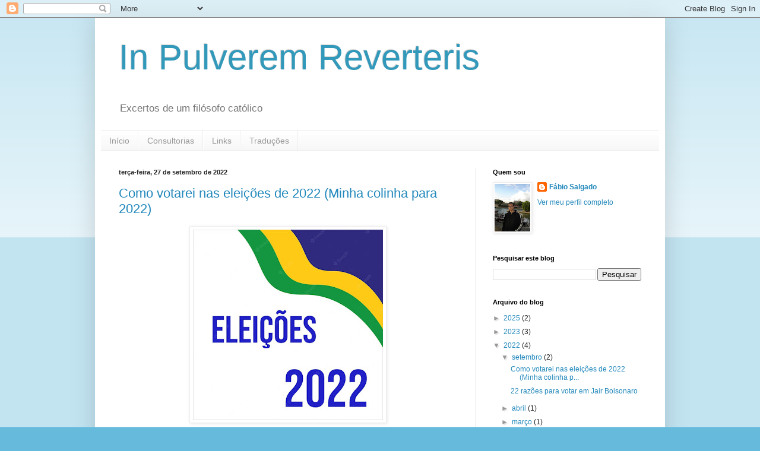

--- FILE ---
content_type: text/html; charset=UTF-8
request_url: https://fabiosalgado.blogspot.com/2022/09/
body_size: 29671
content:
<!DOCTYPE html>
<html class='v2' dir='ltr' lang='pt-BR'>
<head>
<link href='https://www.blogger.com/static/v1/widgets/335934321-css_bundle_v2.css' rel='stylesheet' type='text/css'/>
<meta content='width=1100' name='viewport'/>
<meta content='text/html; charset=UTF-8' http-equiv='Content-Type'/>
<meta content='blogger' name='generator'/>
<link href='https://fabiosalgado.blogspot.com/favicon.ico' rel='icon' type='image/x-icon'/>
<link href='http://fabiosalgado.blogspot.com/2022/09/' rel='canonical'/>
<link rel="alternate" type="application/atom+xml" title="In Pulverem Reverteris - Atom" href="https://fabiosalgado.blogspot.com/feeds/posts/default" />
<link rel="alternate" type="application/rss+xml" title="In Pulverem Reverteris - RSS" href="https://fabiosalgado.blogspot.com/feeds/posts/default?alt=rss" />
<link rel="service.post" type="application/atom+xml" title="In Pulverem Reverteris - Atom" href="https://www.blogger.com/feeds/4907187628772254710/posts/default" />
<!--Can't find substitution for tag [blog.ieCssRetrofitLinks]-->
<meta content='http://fabiosalgado.blogspot.com/2022/09/' property='og:url'/>
<meta content='In Pulverem Reverteris' property='og:title'/>
<meta content='Excertos de um filósofo católico' property='og:description'/>
<title>In Pulverem Reverteris: setembro 2022</title>
<style id='page-skin-1' type='text/css'><!--
/*
-----------------------------------------------
Blogger Template Style
Name:     Simple
Designer: Blogger
URL:      www.blogger.com
----------------------------------------------- */
/* Content
----------------------------------------------- */
body {
font: normal normal 12px Arial, Tahoma, Helvetica, FreeSans, sans-serif;
color: #222222;
background: #66bbdd none repeat scroll top left;
padding: 0 40px 40px 40px;
}
html body .region-inner {
min-width: 0;
max-width: 100%;
width: auto;
}
h2 {
font-size: 22px;
}
a:link {
text-decoration:none;
color: #2288bb;
}
a:visited {
text-decoration:none;
color: #888888;
}
a:hover {
text-decoration:underline;
color: #33aaff;
}
.body-fauxcolumn-outer .fauxcolumn-inner {
background: transparent url(https://resources.blogblog.com/blogblog/data/1kt/simple/body_gradient_tile_light.png) repeat scroll top left;
_background-image: none;
}
.body-fauxcolumn-outer .cap-top {
position: absolute;
z-index: 1;
height: 400px;
width: 100%;
}
.body-fauxcolumn-outer .cap-top .cap-left {
width: 100%;
background: transparent url(https://resources.blogblog.com/blogblog/data/1kt/simple/gradients_light.png) repeat-x scroll top left;
_background-image: none;
}
.content-outer {
-moz-box-shadow: 0 0 40px rgba(0, 0, 0, .15);
-webkit-box-shadow: 0 0 5px rgba(0, 0, 0, .15);
-goog-ms-box-shadow: 0 0 10px #333333;
box-shadow: 0 0 40px rgba(0, 0, 0, .15);
margin-bottom: 1px;
}
.content-inner {
padding: 10px 10px;
}
.content-inner {
background-color: #ffffff;
}
/* Header
----------------------------------------------- */
.header-outer {
background: transparent none repeat-x scroll 0 -400px;
_background-image: none;
}
.Header h1 {
font: normal normal 60px Arial, Tahoma, Helvetica, FreeSans, sans-serif;
color: #3399bb;
text-shadow: -1px -1px 1px rgba(0, 0, 0, .2);
}
.Header h1 a {
color: #3399bb;
}
.Header .description {
font-size: 140%;
color: #777777;
}
.header-inner .Header .titlewrapper {
padding: 22px 30px;
}
.header-inner .Header .descriptionwrapper {
padding: 0 30px;
}
/* Tabs
----------------------------------------------- */
.tabs-inner .section:first-child {
border-top: 1px solid #eeeeee;
}
.tabs-inner .section:first-child ul {
margin-top: -1px;
border-top: 1px solid #eeeeee;
border-left: 0 solid #eeeeee;
border-right: 0 solid #eeeeee;
}
.tabs-inner .widget ul {
background: #f5f5f5 url(https://resources.blogblog.com/blogblog/data/1kt/simple/gradients_light.png) repeat-x scroll 0 -800px;
_background-image: none;
border-bottom: 1px solid #eeeeee;
margin-top: 0;
margin-left: -30px;
margin-right: -30px;
}
.tabs-inner .widget li a {
display: inline-block;
padding: .6em 1em;
font: normal normal 14px Arial, Tahoma, Helvetica, FreeSans, sans-serif;
color: #999999;
border-left: 1px solid #ffffff;
border-right: 1px solid #eeeeee;
}
.tabs-inner .widget li:first-child a {
border-left: none;
}
.tabs-inner .widget li.selected a, .tabs-inner .widget li a:hover {
color: #000000;
background-color: #eeeeee;
text-decoration: none;
}
/* Columns
----------------------------------------------- */
.main-outer {
border-top: 0 solid #eeeeee;
}
.fauxcolumn-left-outer .fauxcolumn-inner {
border-right: 1px solid #eeeeee;
}
.fauxcolumn-right-outer .fauxcolumn-inner {
border-left: 1px solid #eeeeee;
}
/* Headings
----------------------------------------------- */
div.widget > h2,
div.widget h2.title {
margin: 0 0 1em 0;
font: normal bold 11px Arial, Tahoma, Helvetica, FreeSans, sans-serif;
color: #000000;
}
/* Widgets
----------------------------------------------- */
.widget .zippy {
color: #999999;
text-shadow: 2px 2px 1px rgba(0, 0, 0, .1);
}
.widget .popular-posts ul {
list-style: none;
}
/* Posts
----------------------------------------------- */
h2.date-header {
font: normal bold 11px Arial, Tahoma, Helvetica, FreeSans, sans-serif;
}
.date-header span {
background-color: transparent;
color: #222222;
padding: inherit;
letter-spacing: inherit;
margin: inherit;
}
.main-inner {
padding-top: 30px;
padding-bottom: 30px;
}
.main-inner .column-center-inner {
padding: 0 15px;
}
.main-inner .column-center-inner .section {
margin: 0 15px;
}
.post {
margin: 0 0 25px 0;
}
h3.post-title, .comments h4 {
font: normal normal 22px Arial, Tahoma, Helvetica, FreeSans, sans-serif;
margin: .75em 0 0;
}
.post-body {
font-size: 110%;
line-height: 1.4;
position: relative;
}
.post-body img, .post-body .tr-caption-container, .Profile img, .Image img,
.BlogList .item-thumbnail img {
padding: 2px;
background: #ffffff;
border: 1px solid #eeeeee;
-moz-box-shadow: 1px 1px 5px rgba(0, 0, 0, .1);
-webkit-box-shadow: 1px 1px 5px rgba(0, 0, 0, .1);
box-shadow: 1px 1px 5px rgba(0, 0, 0, .1);
}
.post-body img, .post-body .tr-caption-container {
padding: 5px;
}
.post-body .tr-caption-container {
color: #222222;
}
.post-body .tr-caption-container img {
padding: 0;
background: transparent;
border: none;
-moz-box-shadow: 0 0 0 rgba(0, 0, 0, .1);
-webkit-box-shadow: 0 0 0 rgba(0, 0, 0, .1);
box-shadow: 0 0 0 rgba(0, 0, 0, .1);
}
.post-header {
margin: 0 0 1.5em;
line-height: 1.6;
font-size: 90%;
}
.post-footer {
margin: 20px -2px 0;
padding: 5px 10px;
color: #666666;
background-color: #f9f9f9;
border-bottom: 1px solid #eeeeee;
line-height: 1.6;
font-size: 90%;
}
#comments .comment-author {
padding-top: 1.5em;
border-top: 1px solid #eeeeee;
background-position: 0 1.5em;
}
#comments .comment-author:first-child {
padding-top: 0;
border-top: none;
}
.avatar-image-container {
margin: .2em 0 0;
}
#comments .avatar-image-container img {
border: 1px solid #eeeeee;
}
/* Comments
----------------------------------------------- */
.comments .comments-content .icon.blog-author {
background-repeat: no-repeat;
background-image: url([data-uri]);
}
.comments .comments-content .loadmore a {
border-top: 1px solid #999999;
border-bottom: 1px solid #999999;
}
.comments .comment-thread.inline-thread {
background-color: #f9f9f9;
}
.comments .continue {
border-top: 2px solid #999999;
}
/* Accents
---------------------------------------------- */
.section-columns td.columns-cell {
border-left: 1px solid #eeeeee;
}
.blog-pager {
background: transparent none no-repeat scroll top center;
}
.blog-pager-older-link, .home-link,
.blog-pager-newer-link {
background-color: #ffffff;
padding: 5px;
}
.footer-outer {
border-top: 0 dashed #bbbbbb;
}
/* Mobile
----------------------------------------------- */
body.mobile  {
background-size: auto;
}
.mobile .body-fauxcolumn-outer {
background: transparent none repeat scroll top left;
}
.mobile .body-fauxcolumn-outer .cap-top {
background-size: 100% auto;
}
.mobile .content-outer {
-webkit-box-shadow: 0 0 3px rgba(0, 0, 0, .15);
box-shadow: 0 0 3px rgba(0, 0, 0, .15);
}
.mobile .tabs-inner .widget ul {
margin-left: 0;
margin-right: 0;
}
.mobile .post {
margin: 0;
}
.mobile .main-inner .column-center-inner .section {
margin: 0;
}
.mobile .date-header span {
padding: 0.1em 10px;
margin: 0 -10px;
}
.mobile h3.post-title {
margin: 0;
}
.mobile .blog-pager {
background: transparent none no-repeat scroll top center;
}
.mobile .footer-outer {
border-top: none;
}
.mobile .main-inner, .mobile .footer-inner {
background-color: #ffffff;
}
.mobile-index-contents {
color: #222222;
}
.mobile-link-button {
background-color: #2288bb;
}
.mobile-link-button a:link, .mobile-link-button a:visited {
color: #ffffff;
}
.mobile .tabs-inner .section:first-child {
border-top: none;
}
.mobile .tabs-inner .PageList .widget-content {
background-color: #eeeeee;
color: #000000;
border-top: 1px solid #eeeeee;
border-bottom: 1px solid #eeeeee;
}
.mobile .tabs-inner .PageList .widget-content .pagelist-arrow {
border-left: 1px solid #eeeeee;
}

--></style>
<style id='template-skin-1' type='text/css'><!--
body {
min-width: 960px;
}
.content-outer, .content-fauxcolumn-outer, .region-inner {
min-width: 960px;
max-width: 960px;
_width: 960px;
}
.main-inner .columns {
padding-left: 0;
padding-right: 310px;
}
.main-inner .fauxcolumn-center-outer {
left: 0;
right: 310px;
/* IE6 does not respect left and right together */
_width: expression(this.parentNode.offsetWidth -
parseInt("0") -
parseInt("310px") + 'px');
}
.main-inner .fauxcolumn-left-outer {
width: 0;
}
.main-inner .fauxcolumn-right-outer {
width: 310px;
}
.main-inner .column-left-outer {
width: 0;
right: 100%;
margin-left: -0;
}
.main-inner .column-right-outer {
width: 310px;
margin-right: -310px;
}
#layout {
min-width: 0;
}
#layout .content-outer {
min-width: 0;
width: 800px;
}
#layout .region-inner {
min-width: 0;
width: auto;
}
body#layout div.add_widget {
padding: 8px;
}
body#layout div.add_widget a {
margin-left: 32px;
}
--></style>
<link href='https://www.blogger.com/dyn-css/authorization.css?targetBlogID=4907187628772254710&amp;zx=dfd54a61-06e4-4db2-a560-c2aea2d63a30' media='none' onload='if(media!=&#39;all&#39;)media=&#39;all&#39;' rel='stylesheet'/><noscript><link href='https://www.blogger.com/dyn-css/authorization.css?targetBlogID=4907187628772254710&amp;zx=dfd54a61-06e4-4db2-a560-c2aea2d63a30' rel='stylesheet'/></noscript>
<meta name='google-adsense-platform-account' content='ca-host-pub-1556223355139109'/>
<meta name='google-adsense-platform-domain' content='blogspot.com'/>

</head>
<body class='loading variant-pale'>
<div class='navbar section' id='navbar' name='Navbar'><div class='widget Navbar' data-version='1' id='Navbar1'><script type="text/javascript">
    function setAttributeOnload(object, attribute, val) {
      if(window.addEventListener) {
        window.addEventListener('load',
          function(){ object[attribute] = val; }, false);
      } else {
        window.attachEvent('onload', function(){ object[attribute] = val; });
      }
    }
  </script>
<div id="navbar-iframe-container"></div>
<script type="text/javascript" src="https://apis.google.com/js/platform.js"></script>
<script type="text/javascript">
      gapi.load("gapi.iframes:gapi.iframes.style.bubble", function() {
        if (gapi.iframes && gapi.iframes.getContext) {
          gapi.iframes.getContext().openChild({
              url: 'https://www.blogger.com/navbar/4907187628772254710?origin\x3dhttps://fabiosalgado.blogspot.com',
              where: document.getElementById("navbar-iframe-container"),
              id: "navbar-iframe"
          });
        }
      });
    </script><script type="text/javascript">
(function() {
var script = document.createElement('script');
script.type = 'text/javascript';
script.src = '//pagead2.googlesyndication.com/pagead/js/google_top_exp.js';
var head = document.getElementsByTagName('head')[0];
if (head) {
head.appendChild(script);
}})();
</script>
</div></div>
<div class='body-fauxcolumns'>
<div class='fauxcolumn-outer body-fauxcolumn-outer'>
<div class='cap-top'>
<div class='cap-left'></div>
<div class='cap-right'></div>
</div>
<div class='fauxborder-left'>
<div class='fauxborder-right'></div>
<div class='fauxcolumn-inner'>
</div>
</div>
<div class='cap-bottom'>
<div class='cap-left'></div>
<div class='cap-right'></div>
</div>
</div>
</div>
<div class='content'>
<div class='content-fauxcolumns'>
<div class='fauxcolumn-outer content-fauxcolumn-outer'>
<div class='cap-top'>
<div class='cap-left'></div>
<div class='cap-right'></div>
</div>
<div class='fauxborder-left'>
<div class='fauxborder-right'></div>
<div class='fauxcolumn-inner'>
</div>
</div>
<div class='cap-bottom'>
<div class='cap-left'></div>
<div class='cap-right'></div>
</div>
</div>
</div>
<div class='content-outer'>
<div class='content-cap-top cap-top'>
<div class='cap-left'></div>
<div class='cap-right'></div>
</div>
<div class='fauxborder-left content-fauxborder-left'>
<div class='fauxborder-right content-fauxborder-right'></div>
<div class='content-inner'>
<header>
<div class='header-outer'>
<div class='header-cap-top cap-top'>
<div class='cap-left'></div>
<div class='cap-right'></div>
</div>
<div class='fauxborder-left header-fauxborder-left'>
<div class='fauxborder-right header-fauxborder-right'></div>
<div class='region-inner header-inner'>
<div class='header section' id='header' name='Cabeçalho'><div class='widget Header' data-version='1' id='Header1'>
<div id='header-inner'>
<div class='titlewrapper'>
<h1 class='title'>
<a href='https://fabiosalgado.blogspot.com/'>
In Pulverem Reverteris
</a>
</h1>
</div>
<div class='descriptionwrapper'>
<p class='description'><span>Excertos de um filósofo católico</span></p>
</div>
</div>
</div></div>
</div>
</div>
<div class='header-cap-bottom cap-bottom'>
<div class='cap-left'></div>
<div class='cap-right'></div>
</div>
</div>
</header>
<div class='tabs-outer'>
<div class='tabs-cap-top cap-top'>
<div class='cap-left'></div>
<div class='cap-right'></div>
</div>
<div class='fauxborder-left tabs-fauxborder-left'>
<div class='fauxborder-right tabs-fauxborder-right'></div>
<div class='region-inner tabs-inner'>
<div class='tabs section' id='crosscol' name='Entre colunas'><div class='widget PageList' data-version='1' id='PageList1'>
<h2>Páginas</h2>
<div class='widget-content'>
<ul>
<li>
<a href='https://fabiosalgado.blogspot.com/'>Início</a>
</li>
<li>
<a href='https://fabiosalgado.blogspot.com/p/consultorias.html'>Consultorias</a>
</li>
<li>
<a href='http://fabiosalgado.blogspot.com/p/links.html'>Links</a>
</li>
<li>
<a href='https://fabiosalgado.blogspot.com/p/traducoes.html'>Traduções</a>
</li>
</ul>
<div class='clear'></div>
</div>
</div></div>
<div class='tabs no-items section' id='crosscol-overflow' name='Cross-Column 2'></div>
</div>
</div>
<div class='tabs-cap-bottom cap-bottom'>
<div class='cap-left'></div>
<div class='cap-right'></div>
</div>
</div>
<div class='main-outer'>
<div class='main-cap-top cap-top'>
<div class='cap-left'></div>
<div class='cap-right'></div>
</div>
<div class='fauxborder-left main-fauxborder-left'>
<div class='fauxborder-right main-fauxborder-right'></div>
<div class='region-inner main-inner'>
<div class='columns fauxcolumns'>
<div class='fauxcolumn-outer fauxcolumn-center-outer'>
<div class='cap-top'>
<div class='cap-left'></div>
<div class='cap-right'></div>
</div>
<div class='fauxborder-left'>
<div class='fauxborder-right'></div>
<div class='fauxcolumn-inner'>
</div>
</div>
<div class='cap-bottom'>
<div class='cap-left'></div>
<div class='cap-right'></div>
</div>
</div>
<div class='fauxcolumn-outer fauxcolumn-left-outer'>
<div class='cap-top'>
<div class='cap-left'></div>
<div class='cap-right'></div>
</div>
<div class='fauxborder-left'>
<div class='fauxborder-right'></div>
<div class='fauxcolumn-inner'>
</div>
</div>
<div class='cap-bottom'>
<div class='cap-left'></div>
<div class='cap-right'></div>
</div>
</div>
<div class='fauxcolumn-outer fauxcolumn-right-outer'>
<div class='cap-top'>
<div class='cap-left'></div>
<div class='cap-right'></div>
</div>
<div class='fauxborder-left'>
<div class='fauxborder-right'></div>
<div class='fauxcolumn-inner'>
</div>
</div>
<div class='cap-bottom'>
<div class='cap-left'></div>
<div class='cap-right'></div>
</div>
</div>
<!-- corrects IE6 width calculation -->
<div class='columns-inner'>
<div class='column-center-outer'>
<div class='column-center-inner'>
<div class='main section' id='main' name='Principal'><div class='widget Blog' data-version='1' id='Blog1'>
<div class='blog-posts hfeed'>

          <div class="date-outer">
        
<h2 class='date-header'><span>terça-feira, 27 de setembro de 2022</span></h2>

          <div class="date-posts">
        
<div class='post-outer'>
<div class='post hentry uncustomized-post-template' itemprop='blogPost' itemscope='itemscope' itemtype='http://schema.org/BlogPosting'>
<meta content='https://blogger.googleusercontent.com/img/b/R29vZ2xl/AVvXsEjFLBydobVtfJgvy5qsLgHG9niwSjH9NvTMhu_K6I8DkyAO5iMAz1tlmCmn0kAT6W--yoJs5SkvwDamNQRvEb9kgXAdtoOLdTyBnA0FmgUEC0B2zyLgAxya43YSMIZvc1LG9Mrz_2gQZ8TGey3XA5wOLqo9COZPofDE0zoqSvXxHg-hOrNwBzBLDRvrrA/s320/banner-com-fitas-das-cores-da-bandeira-do-brasil-e-eleicoes-2022_146714-2603.jpg' itemprop='image_url'/>
<meta content='4907187628772254710' itemprop='blogId'/>
<meta content='1965375708203551949' itemprop='postId'/>
<a name='1965375708203551949'></a>
<h3 class='post-title entry-title' itemprop='name'>
<a href='https://fabiosalgado.blogspot.com/2022/09/como-votarei-nas-eleicoes-de-2022-minha.html'>Como votarei nas eleições de 2022 (Minha colinha para 2022)</a>
</h3>
<div class='post-header'>
<div class='post-header-line-1'></div>
</div>
<div class='post-body entry-content' id='post-body-1965375708203551949' itemprop='description articleBody'>
<div class="separator" style="clear: both; text-align: center;"><a href="https://blogger.googleusercontent.com/img/b/R29vZ2xl/AVvXsEjFLBydobVtfJgvy5qsLgHG9niwSjH9NvTMhu_K6I8DkyAO5iMAz1tlmCmn0kAT6W--yoJs5SkvwDamNQRvEb9kgXAdtoOLdTyBnA0FmgUEC0B2zyLgAxya43YSMIZvc1LG9Mrz_2gQZ8TGey3XA5wOLqo9COZPofDE0zoqSvXxHg-hOrNwBzBLDRvrrA/s740/banner-com-fitas-das-cores-da-bandeira-do-brasil-e-eleicoes-2022_146714-2603.jpg" style="margin-left: 1em; margin-right: 1em;"><img border="0" data-original-height="740" data-original-width="740" height="320" src="https://blogger.googleusercontent.com/img/b/R29vZ2xl/AVvXsEjFLBydobVtfJgvy5qsLgHG9niwSjH9NvTMhu_K6I8DkyAO5iMAz1tlmCmn0kAT6W--yoJs5SkvwDamNQRvEb9kgXAdtoOLdTyBnA0FmgUEC0B2zyLgAxya43YSMIZvc1LG9Mrz_2gQZ8TGey3XA5wOLqo9COZPofDE0zoqSvXxHg-hOrNwBzBLDRvrrA/s320/banner-com-fitas-das-cores-da-bandeira-do-brasil-e-eleicoes-2022_146714-2603.jpg" width="320" /></a></div><p></p><div style="text-align: justify;">Há alguns anos, venho divulgando os candidatos que receberão o meu voto nas eleições. Em <a href="http://fabiosalgado.blogspot.com/2018/09/como-votarei-nas-eleicoes-de-2018-minha.html">2018</a>, pela primeira vez, resolvi fazer essa divulgação neste blogue.&nbsp;</div><div style="text-align: justify;"><br /></div><div style="text-align: justify;">Começarei do mesmo modo como iniciei o texto de 2018, falando das possibilidades de voto nulo e branco&nbsp;&#8211; inclusive, dêem uma olhada no que disse <a href="http://fabiosalgado.blogspot.com/2018/09/por-que-votarei-no-bolsonaro.html">naquele ano</a>.</div><div style="text-align: justify;"><br /></div><div style="text-align: justify;">Nenhum candidato é idêntico a nenhum outro candidato. Isso significa que, necessariamente, haverá pelo menos uma propriedade que um terá em detrimento ou favorecimento de outro ou dos outros. Os cargos não ficarão vagos a despeito de você decidir votar ou não. Alguém irá ocupá-los. Não faz, por conseguinte, o menor sentido abster-se de escolher um candidato para cada um dos cargos. Creio que aqueles que optam por essa possibilidade pecam por omissão, para não dizer algo mais grave sobre quem decide agir assim.</div><div style="text-align: justify;"><br /></div><div style="text-align: justify;">Neste ano, não irei alongar-me muito porque as circunstâncias são outras, como ficará claro ao longo do texto.&nbsp;</div><div style="text-align: justify;"><br /></div><div style="text-align: justify;">O primeiro critério que tenho utilizado, desde 2014, é eliminatório: não votar em candidatos que pertençam a partidos do Foro de <a href="https://forodesaopaulo.org/partidos/">São Paulo</a>&nbsp;[<span style="color: red;">PDT </span>(12); <span style="color: red;">PCdoB</span> (65); <span style="color: red;">PCB</span> (21); <span style="color: red;">PT</span> (13); <span style="color: red;">Cidadania</span> (23), antigo PPS]. O <span style="color: red;">PSB</span> (40) fazia parte do Foro, mas não está mais listado no site oficial. O <span style="color: red;">PPL</span>, que também fazia parte do Foro, foi extinto e incorporado ao <span style="color: red;">PCdoB</span>. Quanto ao Cidadania, é importante ressaltar que o site oficial do Foro ainda lista o Partido Popular Socialista (PPS), agora Cidadania, mas o <a href="https://pt.wikipedia.org/wiki/Cidadania_(partido_pol%C3%ADtico)#cite_note-13">Wikipedia</a> relata que o partido não participa mais do Foro desde 2004. Por via das dúvidas, estou integrando o partido ao Foro.</div><div style="text-align: justify;"><br /></div><div style="text-align: justify;">Já era grave desconhecer o Foro de São Paulo nas eleições passadas; contudo, caso você ainda não tenha idéia do que ele vem a ser, sinto informá-lo de que está vivendo no mundo da lua. Indico o <a href="https://veja.abril.com.br/blog/felipe-moura-brasil/conheca-o-foro-de-sao-paulo-o-maior-inimigo-do-brasil/">mesmo artigo</a> que indiquei em 2018, do Felipe Moura Brasil, de quando ele ainda não tinha enlouquecido, e o <a href="https://videeditorial.com.br/o-foro-de-sao-paulo--a-ascensao-do-comunismo-latino-americano">livro</a> lançado recentemente pela Vide Editorial compilando artigos do professor Olavo de Carvalho sobre o assunto.</div><div style="text-align: justify;"><br /></div><div style="text-align: justify;">Qualquer partido que esteja em federação com um desses partidos pertencentes ao Foro &#8211; para quem não sabe, <a href="https://www.tse.jus.br/comunicacao/noticias/2022/Janeiro/eleicoes-2022-entenda-as-principais-diferencas-entre-federacoes-partidarias-e-coligacoes">não existem mais coligações</a> desde a reforma eleitoral de 2021 &#8211; deve ser descartado. O <span style="color: red;">PT</span> (13), para o cargo de presidente, por exemplo, fez uma federação chamada "Coligação Brasil da Esperança" que une os partidos&nbsp;<span style="color: red;">PCdoB </span>(65), <span style="color: red;">PV</span> (43), <span style="color: red;">SOLIDARIEDADE</span> (77), <span style="color: red;">PSOL</span> (50), <span style="color: red;">REDE</span> (18), <span style="color: red;">PSB</span> (40), <span style="color: red;">AGIR </span>(36), <span style="color: red;">AVANTE</span> (70), <span style="color: red;">PROS</span> (90). Todos esses partidos devem ser evitados por estarem em federação com partidos do Foro de São Paulo; então, evitem-nos para todos os outros cargos.&nbsp;</div><div style="text-align: justify;"><br /></div><div style="text-align: justify;">Os dois outros candidatos à presidência que montaram federações foram o Bolsonaro e a Simone Tebet. A Simone está na "Coligação Brasil para Todos", que juntou os partidos&nbsp;<span style="color: red;">MDB</span> (15), <span style="color: red;">PSDB</span> (45), <span style="color: red;">Cidadania</span> (23) e <span style="color: red;">PODE</span> (19). Vejam que o Cidadania, ligado ao Foro de São Paulo, está nessa coligação. Então, evitem votar em candidatos desses partidos. A federação do Bolsonaro, "Pelo bem do Brasil", juntou os partidos&nbsp;<span style="color: #6aa84f;">PP</span> (11), <span style="color: #6aa84f;">REPUBLICANOS</span> (10) e <span style="color: #6aa84f;">PL </span>(22).<br /><br />É importante, contudo, lembrar duas coisas. Primeiramente, os partidos são complexos. Eles são sensíveis aos diretórios regionais, de modo que um dado partido pode, em um determinado Estado, não ser tão ruim assim. O saudoso professor Olavo de Carvalho costumava dizer, com razão, que é mais fácil tomar um partido do que abrir um novo; então, pode haver alguma situação regional mais complexa que pode levar-nos a votar em um desses partidos, mas a regra é evitá-los. Vale lembrar também que as federações para a presidência não precisam repetir-se para os outros cargos. Os partidos podem fazer outros arranjos de acordos para outros cargos.<br /><br />Segundamente, suponha que um candidato do PT e outro do PSB estejam disputando o governo de um Estado, como ocorre no Ceará &#8211; para ser preciso, no Ceará, há o Elmano de Freitas, do PT, e o Roberto Cláudio, que, embora seja do PDT, teve o seu partido em federação com o PSB. Suponhamos que os dois acabem indo para o segundo turno. Obviamente, a regra que temos adotado de não votar nesses partidos não valeria aqui. Teríamos de escolher o mal menor.<br /><br />Dito isso, vamos para o cargo de presidente.&nbsp;</div><div style="text-align: justify;"><br /></div><div style="text-align: justify;"><b>PRESIDENTE</b></div><div style="text-align: justify;"><br /></div><div style="text-align: justify;">Em 2018, eu listei todos os candidatos à presidência e fui eliminando-os a partir dos seus partidos, mas não farei esse procedimento desta vez. Neste ano, temos <a href="https://divulgacandcontas.tse.jus.br/divulga/#/estados/2022/2040602022/BR/candidatos">11 candidatos à presidência</a>, mas todos estamos cansados de saber que a real disputa será entre o Bolsonaro e o Lula. Praticamente todas as pesquisas indicam três nomes nas primeiras colocações: Lula, Bolsonaro e Ciro. Lula e Ciro são de partidos do Foro de São Paulo. Seria absolutamente desastroso ter um governo com um dos dois na presidência. Os outros candidatos não costumam passar de 4% nas intenções de voto &#8211; sei que essas pesquisas são fajutas, mas elas pelo menos indicam tendências, embora possam não acertar o vencedor e as porcentagens precisas. Somente esse fato já seria mais do que suficiente para votar no Bolsonaro.&nbsp;</div><div style="text-align: justify;"><br /></div><div style="text-align: justify;">Em 2018, eu listei 17 razões para votar no Bolsonaro, aproveitando o número do partido em que estava. Em princípio, tinha pensado em não fazer a mesma coisa neste ano, listando 22 razões para votar no Bolsonaro, mas mudei de idéia. O texto está <a href="http://fabiosalgado.blogspot.com/2022/09/22-razoes-para-votar-em-jair-bolsonaro.html">neste blogue</a>.&nbsp;<br /></div><div style="text-align: justify;"><br /></div><div style="text-align: justify;"><b>GOVERNADOR</b></div><div style="text-align: justify;"><br /></div><div style="text-align: justify;">Inicialmente, havia 12 candidatos ao governo do Distrito Federal, mas o Parente, do PSB, renunciou, a candidatura do Renan Arruda, do PCO, foi indeferida com recurso e a do Paulo Octávio, do PSD, foi deferida com recurso. Levando em conta apenas os candidatos com candidatura deferida, com ou sem recurso, temos:</div><div style="text-align: justify;"><br /></div><div style="text-align: justify;"><div style="text-align: center;">Coronel Moreno (PTB)</div><div style="text-align: center;"><br /></div><div style="text-align: center;">Ibaneis Rocha (MDB)</div><div style="text-align: center;">Partidos em federação: AVANTE; PROS; AGIR; PP; SOLIDARIEDADE; MDB; PL</div><div style="text-align: center;"><br /></div><div style="text-align: center;">Izalci (PSDB)</div><div style="text-align: center;">Partidos em federação: Cidadania; PRTB</div><div style="text-align: center;"><br /></div><div style="text-align: center;">Keka Bagno (PSOL)</div><div style="text-align: center;">Partidos em federação: REDE</div><div style="text-align: center;"><br /></div><div style="text-align: center;">Leandro Grass (PV)</div><div style="text-align: center;">Partidos em federação: PT; PCdoB; PV</div><div style="text-align: center;"><br /></div><div style="text-align: center;">Leila do Vôlei (PDT)</div><div style="text-align: center;"><br /></div><div style="text-align: center;">Lucas Salles (DC)</div><div style="text-align: center;"><br /></div><div style="text-align: center;">Robson (PSTU)</div><div style="text-align: center;"><br /></div><div style="text-align: center;">Teodoro da Cruz (PCB)</div><div style="text-align: center;"><br /></div><div style="text-align: center;">Paulo Octávio (PSD)</div><div style="text-align: center;">Partidos em federação: PODE; PATRIOTA; PSD; PSC; PMB</div><div><br /></div></div><div style="text-align: justify;">Vejam como as federações, regionalmente, são completamente diferentes daquelas feitas para a presidência.&nbsp;<br /><br />Para o governo do Distrito Federal, há um problema. Nas pesquisas, há a possibilidade de haver segundo turno entre o Ibaneis, que tenta a reeleição, e o Leandro Grass ou a Leila do Vôlei ou o Paulo Octávio. Creio que seria interessante um segundo turno entre o Ibaneis e o Paulo Octávio &#8211; <a href="https://divulgacandcontas.tse.jus.br/candidaturas/oficial/2022/BR/DF/546/candidatos/917127/5_1660428976753.pdf">a proposta de governo</a> do Paulo Octávio de 55 metas é boa e chamou a minha atenção especialmente o projeto dele na área de cultura; no entanto, temo um segundo turno entre o Ibaneis e o Leandro ou a Leila porque os dois últimos são esquerdistas doentes. Tudo bem que o Ibaneis não é lá essas coisas &#8211; basta ver a <a href="https://divulgacandcontas.tse.jus.br/candidaturas/oficial/2022/BR/DF/546/candidatos/914117/5_1660251759170.pdf">proposta de governo dele</a> cheia de esquerdismo e os próprios partidos que se juntaram a ele &#8211;, mas ele não chega perto do Leandro e da Leila. Não vejo ninguém em Brasília que seja totalmente simpático ao Ibaneis. Todos que conheço que votarão nele farão isso sem muita empolgação. Tenho receio de que essas pessoas acabem mudando de voto em um possível segundo turno, votando na Leila ou no Leandro. Algumas pesquisas indicam a possibilidade de o Ibaneis ser eleito no primeiro turno.&nbsp;</div><div style="text-align: justify;"><br /></div><div style="text-align: justify;">Embora o Ibaneis seja do MDB e esteja em federação com partidos que estão apoiando o Lula para a presidência, curiosamente, o partido do Bolsonaro, o PL, e o partido que fez federação com o PL, o PP, estão em federação com o MDB para o governo.&nbsp;<br /><br />Pessoalmente, não achei o governo do Ibaneis lá essas coisas, mas pelo menos, durante a pandemia, ele não fez as loucuras que vimos em outros Estados.&nbsp;</div><div style="text-align: justify;"><br />Meu voto será no Paulo Octávio, tendo em vista que o programa dele é sóbrio, sem nenhum tipo de esquerdismo, e que os partidos que estão do seu lado são infinitamente melhores do que aqueles que estão apoiando o Ibaneis. Vale ressaltar também que seria estratégico votar nele pensando em eliminar a possibilidade de que tenhamos um segundo turno do Ibaneis com o Leandro ou a Leila.&nbsp;&nbsp;</div><div style="text-align: justify;"><br /></div><div style="text-align: justify;"><b>SENADOR</b></div><div style="text-align: justify;"><br />Temos <a href="https://divulgacandcontas.tse.jus.br/divulga/#/estados/2022/2040602022/DF/candidatos">9 candidatos</a> ao Senado no DF com a candidatura deferida. É importante escolher os cargos para o Senado e para a Câmara a partir da escolha para a presidência. O Bolsonaro tem apoiado a Damares, do REPUBLICANOS, que está em federação com o União, e a Flávia Arruda, que é do seu partido, PL, que está em federação com os partidos MDB; PP; PL; PROS; AGIR; AVANTE. O voto para o cargo de senador é majoritário, não proporcional; então, o peso do partido ou da federação não é tão importante como no caso dos cargos de deputado.&nbsp;<br /><br />Nas pesquisas, a Flávia Arruda está na frente, seguida pela Damares. A Rosilene Corrêa, do PT, e o Joe Valle, do PDT, vêm depois da Damares, mas relativamente distantes.&nbsp;<br /><br />Semanas atrás, vi um <a href="https://www.instagram.com/reel/ChkQUSZD17M/?igshid=YmMyMTA2M2Y%3D">vídeo da deputada distrital</a> Júlia Lucy falando sobre como a Damares ajudou-a na autorização de compra de implantes subdérmicos. A Júlia insiste, há anos, em facilitar o acesso a métodos contraceptivos abortivos como, por exemplo, o DIU. Esses implantes subdérmicos têm o mesmo funcionamento de pílulas contraceptivas. A única coisa que muda é a forma de estímulo de produção hormonal: um é por via oral, outro, por via cutânea. Depois, a Damares gravou um <a href="https://www.instagram.com/reel/Ch6_6bspbz6/?igshid=YmMyMTA2M2Y%3D">vídeo</a> convidando os eleitores a votarem na Júlia Lucy. Tentei, em vão, perguntar para a Damares se ela tinha conhecimento de que esses métodos são abortivos. Isso é bastante grave. Como alguém pode dizer, o tempo todo, ser defensora da vida, desde a concepção, ao mesmo tempo em que estimula e promove métodos contraceptivos abortivos?<br /><br />Eu estava decidido a votar na Flávia Arruda por conta desse fato; contudo, ao ver um <a href="https://youtu.be/7mkwmx58puU">debate</a> entre os quatro candidatos supracitados no Metrópoles, decidi votar, mesmo assim, na Damares por algumas razões.<br /><br />Em primeiro lugar, ela claramente está com o Bolsonaro. Não se vê a mesma convicção na Flávia. Nos últimos anos, vimos a quantidade de políticos eleitos que traíram o presidente. Creio que é menos provável que a Damares faça algo assim, como uma Joice Hasselmann, um Alexandre Frota, uma Soraya Thronicke, uma professora Dayane Pimentel e tantos outros. Em segundo lugar, a Michelle Bolsonaro tem feito campanha aberta para a Damares. Creio que o Bolsonaro deve ter sido obrigado a não apoiar a Damares, em favorecimento da Flávia, por conta do seu partido, mesmo que o partido da Damares esteja em federação com o PL para o cargo de presidente. Em terceiro lugar, creio que a questão mais importante a considerar é que nós precisamos de pessoas capazes de enfrentar os ditadores de toga do STF. A Flávia é casada com um político de passado conturbado, a saber, o Arruda. Temo que a Flávia possa não ter a independência necessária para afrontar o STF quando for preciso. Eu acho, sinceramente, que a Damares simplesmente seja ignorante sobre os efeitos abortivos desses métodos. Na pior das hipóteses, supondo que ela realmente saiba o que esteja fazendo, o STF tem mais poder para promover o aborto no Brasil &#8211; não deveria ser assim por não ser prerrogativa do Supremo legislar, mas é a nossa triste realidade &#8211; do que a Damares sozinha como senadora.&nbsp;</div><div style="text-align: justify;"><br /></div><div style="text-align: justify;">De qualquer modo, não faço idéia dos posicionamentos da Flávia Arruda sobre esses métodos particularmente. Creio que ela seja católica, mas infelizmente isso não diz muito sobre o brasileiro médio.</div><div style="text-align: justify;"><br /></div><div style="text-align: justify;">Sopesando tudo isso, irei votar na Damares.<br /><br /><b>DEPUTADO FEDERAL</b></div><div style="text-align: justify;"><br /></div><div style="text-align: justify;">Nas eleições passadas, eu votei na Bia Kicis. Não me arrependo do meu voto. Acho que ela fez um bom trabalho como deputada federal. Pensei na possibilidade de examinar outros candidatos para ver se encontrava alguém que poderia ser uma opção melhor, mas resolvi ficar com a Bia mesmo. O PL tem apenas nove candidatos com a candidatura deferida, com ou sem recurso, e não fez federação com nenhum partido. Dei uma examinada em todos os outros candidatos que podem ser eleitos, por meio do meu voto, consultando suas redes sociais e respectivas páginas, e achei razoável o quadro de candidatos do partido.</div><div style="text-align: justify;"><br /></div><div style="text-align: justify;"><b>DEPUTADO DISTRITAL</b></div><div style="text-align: justify;"><br /></div><div style="text-align: justify;">Votarei no <a href="https://divulgacandcontas.tse.jus.br/divulga/#/candidato/2022/2040602022/DF/70001612576">Fábio Gomes</a> para deputado distrital. Pela primeira vez, desde que comecei a votar, desde 2002, votarei em alguém que realmente conheço e em quem realmente confio. O meu xará cresceu na mesma igreja batista em que cresci. Assim como eu, também é ex-protestante converso ao Catolicismo. Ele também freqüentou o centro do Opus Dei, o CEAC, aqui de Brasília. Trabalhamos na mesma Secretaria do MEC em 2019. O PRTB, pelo qual ele está candidatando-se, foi o partido com o qual o Bolsonaro fez coligação em 2018, por meio da candidatura do General Mourão. Estive no lançamento da pré-candidatura do Fábio, e a presidente do partido deixou muito claro que o principal objetivo deles era reeleger o Bolsonaro. Eles têm vinte candidatos ao cargo. Dei uma olhada geral nos perfis deles, mas infelizmente nem sempre foi possível ver muita coisa porque alguns simplesmente tinham praticamente nada nos seus perfis. Por desencargo de consciência, dei uma olhada no PL, no partido do Bolsonaro, que seria um partido alternativo, e eles têm 24 candidatos. Eu teria de vasculhar todos eles, com a desvantagem de que não conheceria ninguém pessoalmente. Além do mais, o Fábio não apenas é uma pessoa inteligente e confiável, que eu conheço há anos, mas também tem propostas muito boas. Infelizmente, não consegui acessar o material dele no seu <i>site</i>&nbsp;&#8211; já o avisei&nbsp;&#8211;; então, disponibilizei-o em um <i><a href="https://www.mediafire.com/file/5wnnetq7kcli5sz/fabio_gomes_panfleto_digital.pdf/file">link</a> </i>para quem quiser conhecê-las.&nbsp;</div><div style="text-align: justify;"><br /></div><div style="text-align: justify;">Minha cola para 2022, portanto, ficou assim:</div><div style="text-align: justify;"><br /></div><div style="text-align: justify;"><br /></div><div style="text-align: center;"><b>Presidente</b></div><div style="text-align: justify;"><div style="text-align: center;">Jair Bolsonaro (22, PL)</div><div style="text-align: center;">Federação: Pelo bem do Brasil (PP; REPUBLICANOS)</div><div style="text-align: center;"><div><a href="https://t.me/jairbolsonarobrasil">https://t.me/jairbolsonarobrasil</a></div></div><div style="text-align: center;"><br /></div><div style="text-align: center;"><b>Governador</b></div><div style="text-align: center;">Paulo Octávio (55, PSD)</div><div style="text-align: center;">Federação: DF para todos (PODE; PATRIOTA; PSC; PMB)</div><div style="text-align: center;"><div><a href="https://linktr.ee/paulooctaviodf">https://linktr.ee/paulooctaviodf</a></div></div><div style="text-align: center;"><br /></div><div style="text-align: center;"><b>Senador</b></div><div style="text-align: center;">Damares Alves (100, REPUBLICANOS)</div><div style="text-align: center;">Federação: União por Brasília (União)</div><div style="text-align: center;"><div><a href="https://damares100.com.br/">https://damares100.com.br/</a></div></div><div style="text-align: center;"><br /></div><div style="text-align: center;"><b>Deputado Federal</b></div><div style="text-align: center;">Bia Kicis (2222, PL)</div><div style="text-align: center;"><a href="http://biakicis.com.br/">http://biakicis.com.br/</a></div><div style="text-align: center;"><br /></div><div style="text-align: center;"><b>Deputado Distrital</b></div><div style="text-align: center;">Fábio Gomes (28028, PRTB)</div><div style="text-align: center;"><a href="https://fabiogomesreal.com.br/">https://fabiogomesreal.com.br/</a></div></div><div style="text-align: justify;"><br /></div><div style="text-align: justify;"><br /></div>
<div style='clear: both;'></div>
</div>
<div class='post-footer'>
<div class='post-footer-line post-footer-line-1'>
<span class='post-author vcard'>
</span>
<span class='post-timestamp'>
</span>
<span class='post-comment-link'>
<a class='comment-link' href='https://fabiosalgado.blogspot.com/2022/09/como-votarei-nas-eleicoes-de-2022-minha.html#comment-form' onclick=''>
Nenhum comentário:
  </a>
</span>
<span class='post-icons'>
<span class='item-action'>
<a href='https://www.blogger.com/email-post/4907187628772254710/1965375708203551949' title='Enviar esta postagem'>
<img alt='' class='icon-action' height='13' src='https://resources.blogblog.com/img/icon18_email.gif' width='18'/>
</a>
</span>
<span class='item-control blog-admin pid-1736813053'>
<a href='https://www.blogger.com/post-edit.g?blogID=4907187628772254710&postID=1965375708203551949&from=pencil' title='Editar post'>
<img alt='' class='icon-action' height='18' src='https://resources.blogblog.com/img/icon18_edit_allbkg.gif' width='18'/>
</a>
</span>
</span>
<div class='post-share-buttons goog-inline-block'>
<a class='goog-inline-block share-button sb-email' href='https://www.blogger.com/share-post.g?blogID=4907187628772254710&postID=1965375708203551949&target=email' target='_blank' title='Enviar por e-mail'><span class='share-button-link-text'>Enviar por e-mail</span></a><a class='goog-inline-block share-button sb-blog' href='https://www.blogger.com/share-post.g?blogID=4907187628772254710&postID=1965375708203551949&target=blog' onclick='window.open(this.href, "_blank", "height=270,width=475"); return false;' target='_blank' title='Postar no blog!'><span class='share-button-link-text'>Postar no blog!</span></a><a class='goog-inline-block share-button sb-twitter' href='https://www.blogger.com/share-post.g?blogID=4907187628772254710&postID=1965375708203551949&target=twitter' target='_blank' title='Compartilhar no X'><span class='share-button-link-text'>Compartilhar no X</span></a><a class='goog-inline-block share-button sb-facebook' href='https://www.blogger.com/share-post.g?blogID=4907187628772254710&postID=1965375708203551949&target=facebook' onclick='window.open(this.href, "_blank", "height=430,width=640"); return false;' target='_blank' title='Compartilhar no Facebook'><span class='share-button-link-text'>Compartilhar no Facebook</span></a><a class='goog-inline-block share-button sb-pinterest' href='https://www.blogger.com/share-post.g?blogID=4907187628772254710&postID=1965375708203551949&target=pinterest' target='_blank' title='Compartilhar com o Pinterest'><span class='share-button-link-text'>Compartilhar com o Pinterest</span></a>
</div>
</div>
<div class='post-footer-line post-footer-line-2'>
<span class='post-labels'>
</span>
</div>
<div class='post-footer-line post-footer-line-3'>
<span class='post-location'>
</span>
</div>
</div>
</div>
</div>
<div class='post-outer'>
<div class='post hentry uncustomized-post-template' itemprop='blogPost' itemscope='itemscope' itemtype='http://schema.org/BlogPosting'>
<meta content='https://blogger.googleusercontent.com/img/b/R29vZ2xl/AVvXsEirnbkERXY3BuR5zqoIBu93g0suVJqid0WxYzqb7LPzS_8VIGsdqlhPGpm0U48gHs0UfjOrV-uBz4gG3ay5_B32N7Z_oIXYi1WayD_Xn39IE9jH7K2lYeSsqhd3xztvfc4312A7rxaqh0hI-_TPOdxL13jlQeoITCBmMxnpevk-YRWagmAImRBcvB21VQ/s320/Bolsonaro.jpg' itemprop='image_url'/>
<meta content='4907187628772254710' itemprop='blogId'/>
<meta content='7625473927532967994' itemprop='postId'/>
<a name='7625473927532967994'></a>
<h3 class='post-title entry-title' itemprop='name'>
<a href='https://fabiosalgado.blogspot.com/2022/09/22-razoes-para-votar-em-jair-bolsonaro.html'>22 razões para votar em Jair Bolsonaro</a>
</h3>
<div class='post-header'>
<div class='post-header-line-1'></div>
</div>
<div class='post-body entry-content' id='post-body-7625473927532967994' itemprop='description articleBody'>
<p style="text-align: center;"></p><div class="separator" style="clear: both; text-align: center;"><a href="https://blogger.googleusercontent.com/img/b/R29vZ2xl/AVvXsEirnbkERXY3BuR5zqoIBu93g0suVJqid0WxYzqb7LPzS_8VIGsdqlhPGpm0U48gHs0UfjOrV-uBz4gG3ay5_B32N7Z_oIXYi1WayD_Xn39IE9jH7K2lYeSsqhd3xztvfc4312A7rxaqh0hI-_TPOdxL13jlQeoITCBmMxnpevk-YRWagmAImRBcvB21VQ/s583/Bolsonaro.jpg" style="margin-left: 1em; margin-right: 1em;"><img border="0" data-original-height="583" data-original-width="443" height="320" src="https://blogger.googleusercontent.com/img/b/R29vZ2xl/AVvXsEirnbkERXY3BuR5zqoIBu93g0suVJqid0WxYzqb7LPzS_8VIGsdqlhPGpm0U48gHs0UfjOrV-uBz4gG3ay5_B32N7Z_oIXYi1WayD_Xn39IE9jH7K2lYeSsqhd3xztvfc4312A7rxaqh0hI-_TPOdxL13jlQeoITCBmMxnpevk-YRWagmAImRBcvB21VQ/s320/Bolsonaro.jpg" width="243" /></a></div><b><br /></b><p></p><p style="text-align: center;"><b>&nbsp;1</b></p><p style="text-align: justify;">O governo do Bolsonaro está comprometido com o valor mais importante que um ser humano pode ter: a sua própria vida, desde a concepção. A Esquerda, de forma geral, relativiza a vida e crê que tartarugas podem ser preservadas sem que os ovos de tartarugas sejam preservados&nbsp;<span style="text-align: justify;">&#8211; no caso particular de tartarugas, parece que o raciocínio deles funciona perfeitamente, em detrimento de bebês humanos. Se você é favorável ao aborto, por favor, veja o conjunto de argumentos que elenquei nos destaques sobre o assunto no <a href="https://www.instagram.com/fabiosaldecarvalho/">meu perfil do instagram</a> (@fabiosaldecarvalho) e compre alguns livros que foram lançados, nos últimos anos, no Brasil&nbsp;</span>&#8211; entre, por exemplo, no <i>site</i> da <a href="http://videeditorial.com.br">Vide Editorial </a>e pesquise por "aborto" no campo de pesquisa. Não faz sentido discutir sobre qualquer outro assunto sem a garantia da vida de quem poderá ter direitos. Quem não tem vida não pode ter saúde, educação ou qualquer outra coisa.&nbsp;</p><p style="text-align: center;"><b>2</b></p><p style="text-align: justify;">Por falar em direito à vida, semelhantemente, não adianta nascer, mas ser morto. Com os governos do PT, atingimos taxas de homicídio inacreditáveis no Brasil. Era mais seguro ir para <a href="https://g1.globo.com/jornal-nacional/noticia/2016/10/numero-de-homicidios-no-brasil-e-maior-do-que-o-de-paises-em-guerra.html">qualquer guerra</a> do mundo do que permanecer no Brasil. Para ter a taxa do Brasil, <a href="https://super.abril.com.br/coluna/contaoutra/o-brasil-tem-mais-assassinatos-do-que-todos-estes-paises-somados/">você teria de somar</a> a taxa dos EUA, do Canadá, de Marrocos, da Argélia, da Tunísia, da Líbia, do Egito, da China, da Mongólia, da Malásia, da Indonésia, da Austrália, da Nova Zelândia, da Coreia do Sul, da Coreia do Norte, do Japão, de Portugal, da Espanha, do Reino Unido, da Irlanda, da França, da Bélgica, da Holanda, de Luxemburgo, da Alemanha, da Itália, da Suíça, da Dinamarca, da Noruega, da Suécia, da Finlândia, da Estônia, da Letônia, da Lituânia, da Polônia, da República Tcheca, da Eslováquia, da Áustria, da Hungria, de Belarus, da Ucrânia, da Romênia, da Moldávia, da Bulgária, da Eslovênia, da Croácia, da Bósnia-Herzegóvina, da Sérvia, de Montenegro, da Albânia, da Grécia e&nbsp;&#8211; ufa!&nbsp;&#8211; da Macedônia! Vocês têm noção disso? O Brasil ainda ficava um pouquinho na frente mesmo juntando todos esses países! E não me venham falar em proporcionalidade de população porque os EUA têm uma população muito maior do que a nossa por exemplo!&nbsp;</p><div class="separator" style="clear: both; text-align: center;"><a href="https://blogger.googleusercontent.com/img/b/R29vZ2xl/AVvXsEgsPKuHK9zqUDGswhUwXd4yZD3Vol28i5dInQ86MxuqlvZUlDVxMwW3bFnqClmuGSs--mTP94Xas7p85lSXVM0tINAo8g5D4-ATyCboNrpnrY11V20yl9j1K7wuX6Asq-1px9GvhnTdASd6AQLSoXQrAgE997YWATa8Xr-RGxROP7qQnBRi-YjXDgDg4Q/s845/Homic%C3%ADdios%20no%20mundo%20e%20no%20Brasil.jpg" style="margin-left: 1em; margin-right: 1em;"><img border="0" data-original-height="561" data-original-width="845" height="265" src="https://blogger.googleusercontent.com/img/b/R29vZ2xl/AVvXsEgsPKuHK9zqUDGswhUwXd4yZD3Vol28i5dInQ86MxuqlvZUlDVxMwW3bFnqClmuGSs--mTP94Xas7p85lSXVM0tINAo8g5D4-ATyCboNrpnrY11V20yl9j1K7wuX6Asq-1px9GvhnTdASd6AQLSoXQrAgE997YWATa8Xr-RGxROP7qQnBRi-YjXDgDg4Q/w400-h265/Homic%C3%ADdios%20no%20mundo%20e%20no%20Brasil.jpg" width="400" /></a></div><p style="text-align: justify;">O presidente "genocida" irá deixar um governo com a <a href="https://noticias.uol.com.br/ultimas-noticias/agencia-estado/2022/06/28/brasil-tem-menor-taxa-de-homicidios-em-dez-anos-com-media-de-130-mortes-por-dia.htm">menor taxa de homicídio</a> dos últimos dez anos! As <a href="https://g1.globo.com/monitor-da-violencia/noticia/2022/08/25/assassinatos-caem-5percent-no-1o-semestre-no-brasil-veja-os-estados-com-as-maiores-quedas.ghtml">mortes violentas</a> também caíram, lembrando que essas estatísticas abarcam todos os grupos, incluindo mulheres, negros, homossexuais etc. Praticamente todos os números que vocês puderem consultar sobre a segurança pública, durante o governo do Bolsonaro, são melhores do que aqueles apresentados nos últimos governos.&nbsp;</p><p style="text-align: center;"><b>3</b></p><p style="text-align: justify;">O próximo presidente indicará pelo menos dois novos ministros para o STF. Tudo bem que ninguém soltou fogos de artifício pelos dois indicados pelo Bolsonaro, o Nunes Marques e o André Mendonça, mas convenhamos que ainda conseguem ser melhores do que qualquer um que já estivesse lá. De qualquer modo, vocês preferem mesmo que o Lula indique alguém no lugar do Bolsonaro? Lembrem-se também da novela que foi para o André Mendonça ser efetivado: colocaram ele em banho-maria até não poderem mais. Imaginem se o indicado fosse algum conservador de cepa. Não seria aprovado nunca! É por isso que temos de ter muito cuidado no nosso voto para o Senado nestas eleições.</p><p style="text-align: center;"><b>4</b></p><p style="text-align: justify;">Não adianta conseguir nascer, permanecer vivo, mas não ter liberdade. Durante a pandemia, o único que falou, a todo momento, em defesa da liberdade de o trabalhador poder trabalhar foi o Bolsonaro. O único que defendeu, sistematicamente, a nossa liberdade de escolher vacinar ou não foi o Bolsonaro. O Lula, por sua vez, <a href="https://youtu.be/Rrnv5mYVA3M">disse</a> que defendia que ninguém seria obrigado a vacinar-se, mas que não poderia ir a lugares públicos, não poderia participar de nada que tenha gente, não poderia visitar parente, não poderia ter seus filhos na escola, tendo de ficar trancado em casa.&nbsp;</p><p style="text-align: center;"><b>5</b></p><p style="text-align: justify;">Por falar em liberdade, também temos a liberdade de defender-nos por meio de armas. Não importa o que você pense sobre esse assunto: em 2005, houve um referendo, no Brasil, em que 63,94% da população recusou o desarmamento, mas a decisão do povo brasileiro foi completamente ignorada. Se você vive falando em democracia, deveria querer que a vontade dos brasileiros fosse respeitada. O único que procurou respeitar o referendo de 2005, desde que ocorreu, foi o Bolsonaro. Se você ainda acredita nas lorotas contadas sobre o armamento, procure os inúmeros debates do Bene Barbosa pelo YouTube e faça a mesma coisa que sugeri quando falei sobre o aborto: entre no site da Vide Editorial, digite "arma" no campo de pesquisas e estude a literatura que aparecer lá. Já existe literatura no Brasil suficiente para ser minimamente honesto ao falar sobre esse assunto. É bom lembrar que, durante a gestão do Bolsonaro, houve um <a href="https://divulgacandcontas.tse.jus.br/candidaturas/oficial/2022/BR/BR/544/candidatos/908966/5_1660093698051.pdf">aumento</a> na apreensão de armas ilegais com respeito ao ano de 2018.&nbsp;</p><p style="text-align: center;"><b>6</b></p><p style="text-align: justify;">O Bolsonaro é contra a legalização de drogas. Se você acredita que esse assunto é apenas uma questão de discussão sobre liberdades individuais, dê uma olhada em um <a href="https://youtu.be/HHa9N0m9WBc">vídeo</a> do Bernardo Küster em que ele fala sobre isso. Com relação ao ano de 2018, durante o governo do Bolsonaro, como ele apresenta no seu <a href="https://divulgacandcontas.tse.jus.br/candidaturas/oficial/2022/BR/BR/544/candidatos/908966/5_1660093698051.pdf">plano de governo</a>, houve mais apreensão de drogas. Em maio deste ano, a Força Aérea lançou dois satélites, Carcará 1 e 2, para ajudar no combate ao tráfico de drogas. O Lula, contrariamente, sempre esteve ligado ao narcotráfico, começando pelo Foro de São Paulo, sem contar suas ligações com o PCC.</p><p style="text-align: center;"><b>7</b></p><p style="text-align: justify;">Eu trabalhei no Ministério da Educação (MEC) em 2019, na Secretaria de Alfabetização (Sealf), com o Carlos Nadalim, que tem feito um trabalho extraordinário, lembrando que essa Secretaria foi uma criação do governo Bolsonaro. Minha esposa trabalha no Ministério da Saúde desde 2020. Ela trabalhou na Secretaria da <a href="https://www.instagram.com/dra.mayra.oficial/">Doutora Mayra Pinheiro</a>, que foi tão atacada naquela palhaçada de CPI da Pandemia no Senado. Eu também tenho inúmeros amigos que trabalham no governo. Uma das minhas atribuições, quando trabalhei na Sealf, era a de acompanhar o que a mídia publicava a respeito da Secretaria para oferecer respostas. Todos os dias, éramos atacados gratuitamente, sem nenhuma justificativa. Eu perdia um bom tempo do meu trabalho com bobagens. A Esquerda fazia de tudo para boicotar o nosso trabalho, desde a mídia a funcionários infiltrados no Ministério. O Nadalim pedia para picotarmos todos os documentos que imprimíssemos na época em que estávamos desenvolvendo a Política Nacional de Alfabetização (PNA), mas, incrivelmente, sempre vazavam trechos inteiros entre aspas nos meios de comunicação que correspondiam precisamente àquilo que realmente estava nos documentos. Nos Ministérios, há cargos comissionados, mas há um número razoável de funcionários públicos concursados. Se o sujeito for de Esquerda, e não tiver caráter&nbsp;&#8211; uma conjunção que não é rara de encontrar-se em esquerdistas&nbsp;&#8211;, ele simplesmente fará de tudo para boicotar o governo. Enfim, o que quero apontar neste item é que eu pude acompanhar de perto a dedicação daqueles que foram colocados no governo do Bolsonaro a despeito de todos os boicotes imagináveis. Eu não tinha hora para sair do Ministério, trabalhei fins de semana, sem receber remuneração adicional por isso&nbsp;&#8211; e fazia isso com alegria porque sabia que estava trabalhando pelo meu país. Eu vejo a Dani fazendo a mesma coisa e vi todos os meus colegas de trabalho agindo assim: todos com um forte senso de missão. Eu ouvi relatos de funcionários que trabalhavam há anos no Ministério, que pegaram vários governos, dizendo-me como viam como as coisas estavam diferentes no governo Bolsonaro e que nenhum outro governo foi tão atacado pela mídia. Vejam bem: eu sou um zé ninguém, era um mero assessor do Nadalim na Sealf, mas, quando fui nomeado, fui atacado pela <a href="https://www.cartacapital.com.br/educacao/mec-entrega-mais-um-cargo-a-ex-aluno-de-olavo-de-carvalho/">Carta Capital</a>, pelo <a href="https://educacao.uol.com.br/noticias/2019/04/03/contra-lei-da-palmada-seguidor-de-olavo-ganha-cargo-no-mec.htm">UOL</a>, pelo <a href="https://www.metropoles.com/brasil/politica-brasil/maior-pensador-vivo-diz-nomeado-no-mec-sobre-olavo-de-carvalho">Metrópoles</a> e tantos outros órgãos da Imprensa. Se foi assim comigo, imaginem com os cargos mais altos. Enquanto os cargos, nos governos anteriores, eram ocupados por gente que estava interessada na "Pátria Grande", neste governo são ocupados por quem está disposto a dar a sua vida pelo seu país. Os cargos, nos governos anteriores, eram distribuídos a pessoas sem qualquer competência, trocadas, a todo momento, por conta de escândalos de corrupção.&nbsp;</p><p style="text-align: center;"><b>8</b></p><p style="text-align: justify;">Já que falei da minha experiência no MEC, falemos da educação no Brasil. Pela primeira vez na história deste país, para usar o mote do candidato ex-presidiário, tivemos um governo atento à fase mais importante da educação: a alfabetização. Os <a href="https://alfabetismofuncional.org.br/alfabetismo-no-brasil/">dados do Inaf </a>demonstram que, em 2018, apenas 12% da população tinha uma alfabetização proficiente. Isso é um completo desastre educacional e civilizacional! Os governos passados gabam-se de ter ampliado o acesso às universidades, mas imaginem tantos profissionais analfabetos ocupando cargos na sociedade! O governo Bolsonaro criou uma Secretaria no MEC especialmente dedicada à alfabetização, lançou uma nova <a href="https://www.planalto.gov.br/ccivil_03/_ato2019-2022/2019/Decreto/D9765.htm">Política Nacional de Alfabetização</a>, totalmente baseada em evidências científicas e nas melhores experiências mundiais. Muitos programas foram lançados, incluindo um de promoção da literacia familiar, o "<a href="https://alfabetizacao.mec.gov.br/contapramim">Conta pra mim</a>", unindo e fortificando as famílias, tão atacadas em governos anteriores, por meio da leitura em voz alta para crianças. O <a href="https://g1.globo.com/educacao/noticia/2018/08/30/7-de-cada-10-alunos-do-ensino-medio-tem-nivel-insuficiente-em-portugues-e-matematica-diz-mec.ghtml">Brasil que o Bolsonaro pegou</a> foi um país onde apenas 2% dos alunos saem do Ensino Médio sabendo Português e 5% com conhecimento rudimentar de Matemática! O que esperar de alunos que não conseguem sequer ler um texto com proficiência?</p><p style="text-align: center;"><b>9&nbsp;</b></p><p style="text-align: justify;">Nenhum outro governo, desde a Nova República, desde a redemocratização do país, <a href="https://www.instagram.com/p/Ci5H_C-AuXq/?igshid=YmMyMTA2M2Y%3D">reduziu e eliminou</a> tantos impostos! A Esquerda, contrariamente, só pensa em meter mais a mão no nosso bolso o tempo todo! O Bolsonaro e o Paulo Guedes disseram que fariam isso, na campanha de 2018, e cumpriram com o que prometeram!</p><p style="text-align: center;"><b>10</b></p><p style="text-align: justify;">O "establishment" inteiro está contra o Bolsonaro. A grande mídia inteira o odeia! Apenas isso já seria motivo suficiente para votar nele! Vocês viram aquela foto constrangedora dos ex-presidenciáveis unidos contra o Bolsonaro, do Boulos ao Meirelles?&nbsp;</p><div class="separator" style="clear: both; text-align: center;"><a href="https://blogger.googleusercontent.com/img/b/R29vZ2xl/AVvXsEgIPAPOt-Xg_WRuE__x009fkkM14AEdiMOfQETRaOMNLgnlRJAT622eT26MpeqAp3B953xgkaBS1ppLxem8oNnEpTPjikC0kIdbDc4GxeFZfzxO0okwMhp56xyS4HnY6olRp4zWEvZaYl1yr52p02YR0pkh-be2zBapSChui-ypbxcW1Co32fQAxX7rDw/s1111/Todos%20contra%20o%20Bolsonaro.jpg" style="margin-left: 1em; margin-right: 1em;"><img border="0" data-original-height="541" data-original-width="1111" height="195" src="https://blogger.googleusercontent.com/img/b/R29vZ2xl/AVvXsEgIPAPOt-Xg_WRuE__x009fkkM14AEdiMOfQETRaOMNLgnlRJAT622eT26MpeqAp3B953xgkaBS1ppLxem8oNnEpTPjikC0kIdbDc4GxeFZfzxO0okwMhp56xyS4HnY6olRp4zWEvZaYl1yr52p02YR0pkh-be2zBapSChui-ypbxcW1Co32fQAxX7rDw/w400-h195/Todos%20contra%20o%20Bolsonaro.jpg" width="400" /></a></div><div class="separator" style="clear: both; text-align: center;"><br /></div><div class="separator" style="clear: both; text-align: center;"><b>11</b></div><div class="separator" style="clear: both; text-align: justify;">O <a href="https://revistaoeste.com/politica/invasoes-do-mst-tem-queda-drastica-sob-bolsonaro/">número de invasões</a> de propriedades, durante o governo do Bolsonaro, foi ridículo comparativamente aos outros governos! Por sinal, uma das promessas do Bolsonaro, que pode ser vista em todo o seu <a href="https://divulgacandcontas.tse.jus.br/candidaturas/oficial/2022/BR/BR/544/candidatos/908966/5_1660093698051.pdf">plano de governo</a>, é precisamente a de garantir efetivamente o direito à propriedade&nbsp;&#8211; creio que vocês devem ter cultura suficiente para saber o que Marx pensava sobre esse direito.&nbsp;</div><br /><div class="separator" style="clear: both; text-align: center;"><a href="https://blogger.googleusercontent.com/img/b/R29vZ2xl/AVvXsEhm9gvDXox9AnKiXB4oItoOk8IurkDDVAVamoVv9g5v5FJZleMedxRqGicj1QgndGL0b8yMNiDQKLwb8N1UNOsxUidDG8ytcPaEQF7-hea8h482wBnWLkWjqdSXuTts-2jNrJaUY10mjr_arOVIJjlWbxX0qqhkUbhbfZEFVmLaDIZnODpZkKvHhE8B6w/s1280/prancheta-1-e1654211365658.jpg" style="margin-left: 1em; margin-right: 1em;"><img border="0" data-original-height="1065" data-original-width="1280" height="333" src="https://blogger.googleusercontent.com/img/b/R29vZ2xl/AVvXsEhm9gvDXox9AnKiXB4oItoOk8IurkDDVAVamoVv9g5v5FJZleMedxRqGicj1QgndGL0b8yMNiDQKLwb8N1UNOsxUidDG8ytcPaEQF7-hea8h482wBnWLkWjqdSXuTts-2jNrJaUY10mjr_arOVIJjlWbxX0qqhkUbhbfZEFVmLaDIZnODpZkKvHhE8B6w/w400-h333/prancheta-1-e1654211365658.jpg" width="400" /></a></div><br /><p style="text-align: center;"><b>12</b></p><p style="text-align: justify;">O Bolsonaro é favorável ao voto impresso. Se você ainda acha que isso é teoria da conspiração, pesquise os vídeos do professor Diego Aranha sobre o assunto e, sobretudo, o <a href="https://youtu.be/e6pL87oi3kM">vídeo</a> do procurador Felipe Marcelo Gimenez. Vejam também o vídeo do professor <a href="https://youtu.be/MJRArkRbpr0">Pedro Rezende</a>, que é professor de segurança na informática na UnB e doutorou-se em Matemática Aplicada em Berkeley. Ele conta que a Holanda, em 1991, foi o primeiro país a informatizar suas eleições, mas que, ao perceber a vulnerabilidade do sistema, reintroduziu a contagem por cédulas, e que a informatização, que parece fazer mágica, eliminando os riscos de fraude que existiam no papel, paga um preço ao introduzir novas formas de fraude invisíveis e praticáveis a atacado. Ele menciona também que a Índia, em 1992, foi outro país pioneiro no uso de urnas eletrônicas, no sistema de primeira geração, como é o nosso, mas que, em 2013, considerou esse sistema inconstitucional por não permitir a recontagem dos votos.&nbsp;</p><p style="text-align: justify;">O fato é que o nosso sistema eleitoral é ultrapassado e não é confiável. O único interessado em melhorá-lo e que questiona o que pode e deve ser questionado&nbsp;&#8211; vejam os vídeos que lhes indiquei&nbsp;&#8211; é o Bolsonaro.&nbsp;</p><p style="text-align: center;"><b>13</b></p><p style="text-align: justify;">Já que estamos no item 13, em homenagem ao Lula, vamos falar dos pobres. O comediante Léo Lins <a href="https://youtube.com/shorts/whhbvHlLGY8?feature=share">brinca</a> que o Lula só sabe falar em pobre o tempo todo. Pois falemos dos pobres! O <a href="https://divulgacandcontas.tse.jus.br/candidaturas/oficial/2022/BR/BR/544/candidatos/908966/5_1660093698051.pdf">plano de governo do Bolsonaro</a> argumenta, na página 3, que os dados do IBGE e do Banco Mundial mostram que, entre 2003 e 2016, enquanto a pobreza caiu no mundo 53,5%, ela aumentou no Brasil em 11%. Isso em um período extremamente favorável regionalmente e mundialmente! O que o governo do Bolsonaro fez durante uma pandemia e uma guerra? Enquanto a pobreza aumentou em 40%, ele impediu que 14 milhões de brasileiros entrassem na linha de pobreza, enquanto o Lula impediu que 30,6 milhões de pessoas saíssem dela. Nessas horas, é importante prestar menos atenção em narrativas e mais em fatos. Imaginem o que o Bolsonaro conseguiria fazer em tempos mais tranqüilos!</p><p style="text-align: center;"><b>14</b></p><p style="text-align: justify;">Enquanto a Esquerda fala, o tempo todo, em regulações para a mídia, o Bolsonaro, no seu governo, nunca tomou nenhuma medida para cercear a liberdade de expressão de quem quer que seja e, no seu plano de governo, afirma que ela será estimulada e garantida no seu novo governo. Com tantos ataques à liberdade de opinar que vimos nos últimos anos, com anuência e protagonismo do lamentável Supremo Tribunal Federal que temos, é importantíssimo termos um presidente que prime pela nossa liberdade de pensamento.&nbsp;</p><p style="text-align: center;"><b>15</b></p><p style="text-align: justify;">Sei que o brasileiro tem memória ruim, mas vocês se lembram de quantos escândalos de corrupção pipocavam, diariamente, nos governos anteriores? Em todos os dias, havia algum esquema denunciado nos noticiários. Isso acontecia o tempo todo! Não apenas isso: o PT foi responsável pelos maiores esquemas de corrupção não apenas da história do Brasil, mas do mundo! Os supostos casos de corrupção que querem colocar no colo do Bolsonaro não têm, por ora, fundamento algum, das "rachadinhas" ao tal do "orçamento secreto", que não é secreto. Mesmo assim, suponhamos que todos esses casos sejam realmente reais. Basta ter algum senso de proporção para preferi-los à corrupção institucionalizada. O Lula foi condenado em três instâncias, por vários juízes diferentes, bilhões foram devolvidos concretamente. É piada querer comparar isso com qualquer coisa que o Bolsonaro tenha ou não feito.&nbsp;<br /></p><div style="text-align: center;"><b>16</b></div><p></p><p style="text-align: justify;">Por falar em corrupção, as nossas estatais, que geravam prejuízo e que estavam sucateadas por conta dela e da má gestão, <a href="https://valor.globo.com/brasil/noticia/2022/07/01/estatais-triplicam-lucro-e-tem-desempenho-recorde.ghtml">triplicaram os seus lucros e têm desempenho recorde</a>.&nbsp;</p><p style="text-align: center;"><b>17</b></p><p style="text-align: justify;">O Bolsonaro tem uma perspectiva muito correta sobre os indígenas do Brasil. Não houve demarcações de terras indígenas no país durante o seu governo. O território demarcado hoje corresponde aos <a href="https://www.gazetadopovo.com.br/politica/republica/bolsonaro-levantou-a-discussao-os-indios-tem-muita-terra-no-brasil-acmyct8fjlplkvc25o4g45e4u/">territórios do Mato Grosso e de Tocantins somados</a>! É muita coisa! É engraçado como as mesmas pessoas que defendem tanto o uso social das propriedades e a reforma agrária defendem que os indígenas que estavam no Brasil, antes de Cabral, monopolizassem&nbsp;8 510 345,538 km&#178;. Eles simplesmente eram os maiores latifundiários da história! Dêem uma lida no texto "<a href="https://www.facebook.com/stephen.kanitz/posts/pfbid0XGMbhCDFqBfRaCoPaGfA6y6uXYYacd7ZVbySgWT7BX9HM3VrbVHmyf2YAY3zoSbJl?__cft__[0]=AZWQAZjTuijjewHIPYGSEOoAJK3rmZNj1nGDupM2iHeiBhRv0HOULWDJeEqgZmOu4Qf26Vg2-jd6hCWZFEBf5yhQEv0G0QjodPejiUpmKl6ueQ&amp;__tn__=%2CO%2CP-R">O Brasil não era dos índios</a>", do Stephen Kanitz. Em vez de ficar com discurso maluco politicamente correto, ele criou o programa Wi-Fi Brasil, por meio do qual vários municípios, incluindo aldeias indígenas, estão tendo acesso à <i>internet</i>. Em seu plano de governo, ele pretende dar cobertura de 5G a todos os 5570 municípios do país.&nbsp;</p><p style="text-align: center;"><b>18</b></p><p style="text-align: justify;">Aproveitando o gancho da <i>internet</i> nos municípios, falemos sobre as inúmeras obras conclusas no governo do Bolsonaro. O Ministro Tarcísio fez um trabalho espetacular. Ele ressuscitou a nossa malha ferroviária, pavimentou, duplicou e recuperou mais de seis mil quilômetros de rodovias. Quem tem o costume de viajar de carro pelo Brasil sabe como nossas rodovias sempre foram sofríveis&nbsp;&#8211; passei minha infância e minha adolescência fazendo viagens de carro pelo menos duas vezes por ano. 34 aeroportos foram privatizados&nbsp;&#8211; se você é contra a privatização, leia o livro "<a href="https://www.amazon.com.br/Privatize-J%C3%A1-Rodrigo-Constantino/dp/8580446414">Privatize já</a>", do Rodrigo Constantino. Em vez de <a href="https://iop.org.br/relembre-20-obras-que-o-bndes-financiou-em-outros-paises-com-o-dinheiro-dos-brasileiros-amp/">financiar obras em ditaduras</a>, o governo do Bolsonaro preocupou-se em investir no nosso país. Em vez de estádios superfaturados, o governo entregou mais de 4 mil obras incentivando o esporte em todo o país. É importante lembrar que quem terminou finalmente a transposição do Rio São Francisco foi o Bolsonaro, e não me venham dizer que ele só colocou a cereja no bolo para levar todo o mérito porque, em três anos, de 2019 a 2021, foram investidos 25% do total aplicado nas obras em 14 anos, desde 2008. Então, ele realmente empreendeu um esforço enorme para finalmente finalizar as obras.&nbsp;</p><p style="text-align: center;"><b>19</b></p><p style="text-align: justify;">O governo Bolsonaro desburocratizou tudo que pôde desburocratizar. Ele pegou um governo que estava atrás do Chile, da Argentina e do Uruguai, em termos de <a href="https://www.abc.org.br/2018/10/18/modernizacao-digital-do-governo/">modernização digital do governo</a>, e entregará um país que foi destaque, na primeira edição do&nbsp;<a href="https://static.poder360.com.br/2021/09/gov-tech-maturity-index-set2021.pdf">GovTech Maturity Index</a>, estando atrás <a href="https://www.poder360.com.br/brasil/brasil-fica-em-7o-lugar-em-ranking-de-governo-digital-do-banco-mundial/">apenas de países</a> como Coréia do Sul, Estônia, França, Dinamarca, Áustria e Reino Unido. O tempo médio para abrir uma empresa <a href="https://www.gov.br/economia/pt-br/assuntos/noticias/2022/setembro/tempo-medio-de-abertura-de-empresas-cai-para-23-horas-no-pais">diminuiu</a>. O período de validade da CNH aumentou, poupando nossos gastos e nosso tempo. Foram inúmeras medidas tomadas para facilitar a nossa vida, no dia a dia, e o plano de governo do Bolsonaro segue o mesmo tom quanto à desburocratização. Durante o governo do Bolsonaro, tivemos a criação do pix. Não pagamos absolutamente nada por ele! Embora o Banco Central tenha começado a planejá-lo antes deste governo, o Bolsonaro já falou em entrevistas (não consegui localizar os links) que não queriam que funcionasse de modo totalmente gratuito, e que ele insistiu para que o fosse. As tentativas de desmerecer os méritos do governo no lançamento são patéticas, e o <a href="https://br.investing.com/news/politics/bolsonaro-dizer-que-criou-pix-nao-e-desinformacao-decide-tse-1035998">próprio TSE</a> já decidiu que não é "fake news" o Bolsonaro afirmar que o pix foi criado por ele. Novamente, sei que brasileiro tem memória curta, mas você se lembram de medidas claras, nos governos anteriores, que simplificassem as nossas vidas em vez de complicá-las?</p><div style="text-align: center;"><b>20</b></div><div style="text-align: justify;"><br /></div><div style="text-align: justify;">Assim como o Bolsonaro tem uma perspectiva correta sobre os indígenas, ele também tem uma correta perspectiva sobre o meio ambiente. Todo esse discurso ambientalista catastrófico está relacionado ao movimento globalista&nbsp;&#8211; leiam o livro do Pascal Bernardin que indiquei em 2018 sobre o assunto, intitulado "<a href="https://videeditorial.com.br/o-imperio-ecologico">O Império Ecológico, ou A subversão da ecologia pelo globalismo</a>". É óbvio que ninguém quer destruir o meio ambiente &#8211; por sinal, as medidas apresentadas para preservar os nossos biomas no programa de governo do Bolsonaro são excelentes, enquanto <a href="https://divulgacandcontas.tse.jus.br/candidaturas/oficial/2022/BR/BR/544/candidatos/280001607829/pje-3b1196fd-Proposta%20de%20governo.pdf">o plano de governo do Lula</a> é bastante genérico, sem ações concretas para a preservação do meio ambiente &#8211;, mas é preciso, estar atento para o que está em jogo em todas essas narrativas. Em todas as vezes em que teve oportunidade de falar sobre a Amazônia, no exterior, o Bolsonaro reiterou que o território é nosso e que países estrangeiros não devem ter ingerência sobre ele. O Ministro Ricardo Salles fez um <a href="https://pelobemdobrasil22.com.br/conheca-as-principais-realizacoes-feitas-pelo-ministerio-do-meio-ambiente/">excelente trabalho</a> no Ministério do Meio Ambiente, e o governo do Bolsonaro foi um forte opositor ao Globalismo (leiam os <a href="https://videeditorial.com.br/combo-alexandre-costa-6-livros">livros do Alexandre Costa</a> sobre o tema).</div><div><br /></div><div style="text-align: center;"><b>21</b></div><div style="text-align: justify;"><br /></div><div style="text-align: justify;">O Paulo Guedes, definitivamente, é um dos maiores economistas que já tivemos. O que ele conseguiu fazer, em meio a uma pandemia e a uma guerra, foi milagroso. Os números que o Adolfo Sachsida &#8211; sigam-no nas suas <a href="https://www.instagram.com/adolfo_sachsida/">redes sociais</a> &#8211;, que foi Secretário de Política Econômica e Chefe da Assessoria Especial de Assuntos Estratégicos do Ministério da Economia, mas que agora é Ministro de Minas e Energia, apresenta são incríveis. Todos os números que o governo Bolsonaro apresentou na economia superaram sistematicamente as expectativas do Mercado. Enquanto a inflação sobe no resto do mundo, no Brasil, <a href="https://jovempan.com.br/noticias/economia/ipca-15-previa-de-setembro-aponta-segunda-deflacao-seguida-no-brasil-com-indice-em-037.html">ela cai</a>, tornando o país um porto seguro para investimentos. Nos últimos 12 meses, o Brasil criou mais empregos do que os Estados Unidos, Alemanha e Reino Unido juntos! Entre os países do G-7 (Estados Unidos, Alemanha, França, Canadá, Itália, Japão, Reino Unido), os mais ricos do mundo, entre 2020 e 2022, só os Estados Unidos tiveram um crescimento do PIB maior do que o nosso!</div><p style="text-align: justify;"></p><div style="text-align: center;"><b>22</b></div><br />"se meu povo, que leva meu Nome, se humilhar, orar, me procurar e abandonar sua má conduta, eu o escutarei do céu, perdoarei seus pecados e curarei sua terra" (2 Cr. 7.14).<p></p><p style="text-align: justify;">Digam o que quiserem do Bolsonaro, mas ele é um homem temente a Deus, por mais católico de IBGE que seja. Diferentemente dos outros candidatos, que freqüentam igrejas apenas em período eleitoral, ele as freqüenta ao longo do ano inteiro. Nunca vimos um governo em que não fosse vergonhoso falar de Deus e em que se fale tanto dEle. Eu nunca vou esquecer-me de quando, no dia depois da publicação da Política Nacional de Alfabetização (PNA), o Carlos Nadalim reuniu a Secretaria para orarmos em gratidão a Deus, depois de tantas lutas para efetivá-la. Havia católicos e evangélicos ali. O Nadalim pediu para um colega nosso evangélico fazer uma oração, e depois rezamos o Pai Nosso.&nbsp;<br /><br />Vivemos em um país majoritariamente cristão, onde os ocupantes de todos os cargos nunca falavam de Deus. Nosso país pode ser laico, mas não é laicista. As pessoas que ocupam os cargos públicos podem e devem manifestar a sua religiosidade.&nbsp;<br /><br />Nas manifestações do último dia 7 de setembro, um dos momentos mais bonitos foi quando todos rezamos o Pai Nosso.&nbsp;<br /><br />Quero viver em uma nação que tenha um representante que coloque o seu governo nas mãos de Deus.&nbsp;<br /><br />Para terminar, aproveitando a passagem bíblica com que abri este item, deixo-lhes a bela canção "<a href="https://youtu.be/SODXnmF1YVw">Se o meu povo orar</a>", composta pelo James (Jimmy) Lloyd Owens, cantada pelo coral do qual meus pais participam. Oremos e jejuemos até o próximo domingo: o nosso voto será determinante para o futuro do nosso país. Não nos esqueçamos nunca de que "[...] nossa luta não é contra o sangue e a carne, mas contra os principados, as potestades, os dominadores deste mundo tenebroso, os espíritos malignos espalhados pelo espaço" (Ef. 6.12).</p><div style="text-align: justify;"><br /></div>
<div style='clear: both;'></div>
</div>
<div class='post-footer'>
<div class='post-footer-line post-footer-line-1'>
<span class='post-author vcard'>
</span>
<span class='post-timestamp'>
</span>
<span class='post-comment-link'>
<a class='comment-link' href='https://fabiosalgado.blogspot.com/2022/09/22-razoes-para-votar-em-jair-bolsonaro.html#comment-form' onclick=''>
Um comentário:
  </a>
</span>
<span class='post-icons'>
<span class='item-action'>
<a href='https://www.blogger.com/email-post/4907187628772254710/7625473927532967994' title='Enviar esta postagem'>
<img alt='' class='icon-action' height='13' src='https://resources.blogblog.com/img/icon18_email.gif' width='18'/>
</a>
</span>
<span class='item-control blog-admin pid-1736813053'>
<a href='https://www.blogger.com/post-edit.g?blogID=4907187628772254710&postID=7625473927532967994&from=pencil' title='Editar post'>
<img alt='' class='icon-action' height='18' src='https://resources.blogblog.com/img/icon18_edit_allbkg.gif' width='18'/>
</a>
</span>
</span>
<div class='post-share-buttons goog-inline-block'>
<a class='goog-inline-block share-button sb-email' href='https://www.blogger.com/share-post.g?blogID=4907187628772254710&postID=7625473927532967994&target=email' target='_blank' title='Enviar por e-mail'><span class='share-button-link-text'>Enviar por e-mail</span></a><a class='goog-inline-block share-button sb-blog' href='https://www.blogger.com/share-post.g?blogID=4907187628772254710&postID=7625473927532967994&target=blog' onclick='window.open(this.href, "_blank", "height=270,width=475"); return false;' target='_blank' title='Postar no blog!'><span class='share-button-link-text'>Postar no blog!</span></a><a class='goog-inline-block share-button sb-twitter' href='https://www.blogger.com/share-post.g?blogID=4907187628772254710&postID=7625473927532967994&target=twitter' target='_blank' title='Compartilhar no X'><span class='share-button-link-text'>Compartilhar no X</span></a><a class='goog-inline-block share-button sb-facebook' href='https://www.blogger.com/share-post.g?blogID=4907187628772254710&postID=7625473927532967994&target=facebook' onclick='window.open(this.href, "_blank", "height=430,width=640"); return false;' target='_blank' title='Compartilhar no Facebook'><span class='share-button-link-text'>Compartilhar no Facebook</span></a><a class='goog-inline-block share-button sb-pinterest' href='https://www.blogger.com/share-post.g?blogID=4907187628772254710&postID=7625473927532967994&target=pinterest' target='_blank' title='Compartilhar com o Pinterest'><span class='share-button-link-text'>Compartilhar com o Pinterest</span></a>
</div>
</div>
<div class='post-footer-line post-footer-line-2'>
<span class='post-labels'>
</span>
</div>
<div class='post-footer-line post-footer-line-3'>
<span class='post-location'>
</span>
</div>
</div>
</div>
</div>

        </div></div>
      
</div>
<div class='blog-pager' id='blog-pager'>
<span id='blog-pager-newer-link'>
<a class='blog-pager-newer-link' href='https://fabiosalgado.blogspot.com/' id='Blog1_blog-pager-newer-link' title='Postagens mais recentes'>Postagens mais recentes</a>
</span>
<span id='blog-pager-older-link'>
<a class='blog-pager-older-link' href='https://fabiosalgado.blogspot.com/search?updated-max=2022-09-27T14:40:00-03:00&amp;max-results=7' id='Blog1_blog-pager-older-link' title='Postagens mais antigas'>Postagens mais antigas</a>
</span>
<a class='home-link' href='https://fabiosalgado.blogspot.com/'>Página inicial</a>
</div>
<div class='clear'></div>
<div class='blog-feeds'>
<div class='feed-links'>
Assinar:
<a class='feed-link' href='https://fabiosalgado.blogspot.com/feeds/posts/default' target='_blank' type='application/atom+xml'>Comentários (Atom)</a>
</div>
</div>
</div></div>
</div>
</div>
<div class='column-left-outer'>
<div class='column-left-inner'>
<aside>
</aside>
</div>
</div>
<div class='column-right-outer'>
<div class='column-right-inner'>
<aside>
<div class='sidebar section' id='sidebar-right-1'><div class='widget Profile' data-version='1' id='Profile2'>
<h2>Quem sou</h2>
<div class='widget-content'>
<a href='https://www.blogger.com/profile/10955349004383402253'><img alt='Minha foto' class='profile-img' height='80' src='//3.bp.blogspot.com/_BPSqkLbt-PQ/SXTcShZmnSI/AAAAAAAAAFo/sZ_mXRwNK3Q/S220-s80/Eu+em+Paris.jpg' width='60'/></a>
<dl class='profile-datablock'>
<dt class='profile-data'>
<a class='profile-name-link g-profile' href='https://www.blogger.com/profile/10955349004383402253' rel='author' style='background-image: url(//www.blogger.com/img/logo-16.png);'>
Fábio Salgado
</a>
</dt>
</dl>
<a class='profile-link' href='https://www.blogger.com/profile/10955349004383402253' rel='author'>Ver meu perfil completo</a>
<div class='clear'></div>
</div>
</div><div class='widget BlogSearch' data-version='1' id='BlogSearch1'>
<h2 class='title'>Pesquisar este blog</h2>
<div class='widget-content'>
<div id='BlogSearch1_form'>
<form action='https://fabiosalgado.blogspot.com/search' class='gsc-search-box' target='_top'>
<table cellpadding='0' cellspacing='0' class='gsc-search-box'>
<tbody>
<tr>
<td class='gsc-input'>
<input autocomplete='off' class='gsc-input' name='q' size='10' title='search' type='text' value=''/>
</td>
<td class='gsc-search-button'>
<input class='gsc-search-button' title='search' type='submit' value='Pesquisar'/>
</td>
</tr>
</tbody>
</table>
</form>
</div>
</div>
<div class='clear'></div>
</div><div class='widget BlogArchive' data-version='1' id='BlogArchive2'>
<h2>Arquivo do blog</h2>
<div class='widget-content'>
<div id='ArchiveList'>
<div id='BlogArchive2_ArchiveList'>
<ul class='hierarchy'>
<li class='archivedate collapsed'>
<a class='toggle' href='javascript:void(0)'>
<span class='zippy'>

        &#9658;&#160;
      
</span>
</a>
<a class='post-count-link' href='https://fabiosalgado.blogspot.com/2025/'>
2025
</a>
<span class='post-count' dir='ltr'>(2)</span>
<ul class='hierarchy'>
<li class='archivedate collapsed'>
<a class='toggle' href='javascript:void(0)'>
<span class='zippy'>

        &#9658;&#160;
      
</span>
</a>
<a class='post-count-link' href='https://fabiosalgado.blogspot.com/2025/06/'>
junho
</a>
<span class='post-count' dir='ltr'>(1)</span>
</li>
</ul>
<ul class='hierarchy'>
<li class='archivedate collapsed'>
<a class='toggle' href='javascript:void(0)'>
<span class='zippy'>

        &#9658;&#160;
      
</span>
</a>
<a class='post-count-link' href='https://fabiosalgado.blogspot.com/2025/04/'>
abril
</a>
<span class='post-count' dir='ltr'>(1)</span>
</li>
</ul>
</li>
</ul>
<ul class='hierarchy'>
<li class='archivedate collapsed'>
<a class='toggle' href='javascript:void(0)'>
<span class='zippy'>

        &#9658;&#160;
      
</span>
</a>
<a class='post-count-link' href='https://fabiosalgado.blogspot.com/2023/'>
2023
</a>
<span class='post-count' dir='ltr'>(3)</span>
<ul class='hierarchy'>
<li class='archivedate collapsed'>
<a class='toggle' href='javascript:void(0)'>
<span class='zippy'>

        &#9658;&#160;
      
</span>
</a>
<a class='post-count-link' href='https://fabiosalgado.blogspot.com/2023/08/'>
agosto
</a>
<span class='post-count' dir='ltr'>(1)</span>
</li>
</ul>
<ul class='hierarchy'>
<li class='archivedate collapsed'>
<a class='toggle' href='javascript:void(0)'>
<span class='zippy'>

        &#9658;&#160;
      
</span>
</a>
<a class='post-count-link' href='https://fabiosalgado.blogspot.com/2023/03/'>
março
</a>
<span class='post-count' dir='ltr'>(2)</span>
</li>
</ul>
</li>
</ul>
<ul class='hierarchy'>
<li class='archivedate expanded'>
<a class='toggle' href='javascript:void(0)'>
<span class='zippy toggle-open'>

        &#9660;&#160;
      
</span>
</a>
<a class='post-count-link' href='https://fabiosalgado.blogspot.com/2022/'>
2022
</a>
<span class='post-count' dir='ltr'>(4)</span>
<ul class='hierarchy'>
<li class='archivedate expanded'>
<a class='toggle' href='javascript:void(0)'>
<span class='zippy toggle-open'>

        &#9660;&#160;
      
</span>
</a>
<a class='post-count-link' href='https://fabiosalgado.blogspot.com/2022/09/'>
setembro
</a>
<span class='post-count' dir='ltr'>(2)</span>
<ul class='posts'>
<li><a href='https://fabiosalgado.blogspot.com/2022/09/como-votarei-nas-eleicoes-de-2022-minha.html'>Como votarei nas eleições de 2022 (Minha colinha p...</a></li>
<li><a href='https://fabiosalgado.blogspot.com/2022/09/22-razoes-para-votar-em-jair-bolsonaro.html'>22 razões para votar em Jair Bolsonaro</a></li>
</ul>
</li>
</ul>
<ul class='hierarchy'>
<li class='archivedate collapsed'>
<a class='toggle' href='javascript:void(0)'>
<span class='zippy'>

        &#9658;&#160;
      
</span>
</a>
<a class='post-count-link' href='https://fabiosalgado.blogspot.com/2022/04/'>
abril
</a>
<span class='post-count' dir='ltr'>(1)</span>
</li>
</ul>
<ul class='hierarchy'>
<li class='archivedate collapsed'>
<a class='toggle' href='javascript:void(0)'>
<span class='zippy'>

        &#9658;&#160;
      
</span>
</a>
<a class='post-count-link' href='https://fabiosalgado.blogspot.com/2022/03/'>
março
</a>
<span class='post-count' dir='ltr'>(1)</span>
</li>
</ul>
</li>
</ul>
<ul class='hierarchy'>
<li class='archivedate collapsed'>
<a class='toggle' href='javascript:void(0)'>
<span class='zippy'>

        &#9658;&#160;
      
</span>
</a>
<a class='post-count-link' href='https://fabiosalgado.blogspot.com/2021/'>
2021
</a>
<span class='post-count' dir='ltr'>(2)</span>
<ul class='hierarchy'>
<li class='archivedate collapsed'>
<a class='toggle' href='javascript:void(0)'>
<span class='zippy'>

        &#9658;&#160;
      
</span>
</a>
<a class='post-count-link' href='https://fabiosalgado.blogspot.com/2021/11/'>
novembro
</a>
<span class='post-count' dir='ltr'>(1)</span>
</li>
</ul>
<ul class='hierarchy'>
<li class='archivedate collapsed'>
<a class='toggle' href='javascript:void(0)'>
<span class='zippy'>

        &#9658;&#160;
      
</span>
</a>
<a class='post-count-link' href='https://fabiosalgado.blogspot.com/2021/04/'>
abril
</a>
<span class='post-count' dir='ltr'>(1)</span>
</li>
</ul>
</li>
</ul>
<ul class='hierarchy'>
<li class='archivedate collapsed'>
<a class='toggle' href='javascript:void(0)'>
<span class='zippy'>

        &#9658;&#160;
      
</span>
</a>
<a class='post-count-link' href='https://fabiosalgado.blogspot.com/2020/'>
2020
</a>
<span class='post-count' dir='ltr'>(1)</span>
<ul class='hierarchy'>
<li class='archivedate collapsed'>
<a class='toggle' href='javascript:void(0)'>
<span class='zippy'>

        &#9658;&#160;
      
</span>
</a>
<a class='post-count-link' href='https://fabiosalgado.blogspot.com/2020/12/'>
dezembro
</a>
<span class='post-count' dir='ltr'>(1)</span>
</li>
</ul>
</li>
</ul>
<ul class='hierarchy'>
<li class='archivedate collapsed'>
<a class='toggle' href='javascript:void(0)'>
<span class='zippy'>

        &#9658;&#160;
      
</span>
</a>
<a class='post-count-link' href='https://fabiosalgado.blogspot.com/2019/'>
2019
</a>
<span class='post-count' dir='ltr'>(3)</span>
<ul class='hierarchy'>
<li class='archivedate collapsed'>
<a class='toggle' href='javascript:void(0)'>
<span class='zippy'>

        &#9658;&#160;
      
</span>
</a>
<a class='post-count-link' href='https://fabiosalgado.blogspot.com/2019/11/'>
novembro
</a>
<span class='post-count' dir='ltr'>(2)</span>
</li>
</ul>
<ul class='hierarchy'>
<li class='archivedate collapsed'>
<a class='toggle' href='javascript:void(0)'>
<span class='zippy'>

        &#9658;&#160;
      
</span>
</a>
<a class='post-count-link' href='https://fabiosalgado.blogspot.com/2019/10/'>
outubro
</a>
<span class='post-count' dir='ltr'>(1)</span>
</li>
</ul>
</li>
</ul>
<ul class='hierarchy'>
<li class='archivedate collapsed'>
<a class='toggle' href='javascript:void(0)'>
<span class='zippy'>

        &#9658;&#160;
      
</span>
</a>
<a class='post-count-link' href='https://fabiosalgado.blogspot.com/2018/'>
2018
</a>
<span class='post-count' dir='ltr'>(14)</span>
<ul class='hierarchy'>
<li class='archivedate collapsed'>
<a class='toggle' href='javascript:void(0)'>
<span class='zippy'>

        &#9658;&#160;
      
</span>
</a>
<a class='post-count-link' href='https://fabiosalgado.blogspot.com/2018/09/'>
setembro
</a>
<span class='post-count' dir='ltr'>(10)</span>
</li>
</ul>
<ul class='hierarchy'>
<li class='archivedate collapsed'>
<a class='toggle' href='javascript:void(0)'>
<span class='zippy'>

        &#9658;&#160;
      
</span>
</a>
<a class='post-count-link' href='https://fabiosalgado.blogspot.com/2018/08/'>
agosto
</a>
<span class='post-count' dir='ltr'>(3)</span>
</li>
</ul>
<ul class='hierarchy'>
<li class='archivedate collapsed'>
<a class='toggle' href='javascript:void(0)'>
<span class='zippy'>

        &#9658;&#160;
      
</span>
</a>
<a class='post-count-link' href='https://fabiosalgado.blogspot.com/2018/05/'>
maio
</a>
<span class='post-count' dir='ltr'>(1)</span>
</li>
</ul>
</li>
</ul>
<ul class='hierarchy'>
<li class='archivedate collapsed'>
<a class='toggle' href='javascript:void(0)'>
<span class='zippy'>

        &#9658;&#160;
      
</span>
</a>
<a class='post-count-link' href='https://fabiosalgado.blogspot.com/2017/'>
2017
</a>
<span class='post-count' dir='ltr'>(5)</span>
<ul class='hierarchy'>
<li class='archivedate collapsed'>
<a class='toggle' href='javascript:void(0)'>
<span class='zippy'>

        &#9658;&#160;
      
</span>
</a>
<a class='post-count-link' href='https://fabiosalgado.blogspot.com/2017/11/'>
novembro
</a>
<span class='post-count' dir='ltr'>(2)</span>
</li>
</ul>
<ul class='hierarchy'>
<li class='archivedate collapsed'>
<a class='toggle' href='javascript:void(0)'>
<span class='zippy'>

        &#9658;&#160;
      
</span>
</a>
<a class='post-count-link' href='https://fabiosalgado.blogspot.com/2017/07/'>
julho
</a>
<span class='post-count' dir='ltr'>(1)</span>
</li>
</ul>
<ul class='hierarchy'>
<li class='archivedate collapsed'>
<a class='toggle' href='javascript:void(0)'>
<span class='zippy'>

        &#9658;&#160;
      
</span>
</a>
<a class='post-count-link' href='https://fabiosalgado.blogspot.com/2017/06/'>
junho
</a>
<span class='post-count' dir='ltr'>(1)</span>
</li>
</ul>
<ul class='hierarchy'>
<li class='archivedate collapsed'>
<a class='toggle' href='javascript:void(0)'>
<span class='zippy'>

        &#9658;&#160;
      
</span>
</a>
<a class='post-count-link' href='https://fabiosalgado.blogspot.com/2017/05/'>
maio
</a>
<span class='post-count' dir='ltr'>(1)</span>
</li>
</ul>
</li>
</ul>
<ul class='hierarchy'>
<li class='archivedate collapsed'>
<a class='toggle' href='javascript:void(0)'>
<span class='zippy'>

        &#9658;&#160;
      
</span>
</a>
<a class='post-count-link' href='https://fabiosalgado.blogspot.com/2016/'>
2016
</a>
<span class='post-count' dir='ltr'>(16)</span>
<ul class='hierarchy'>
<li class='archivedate collapsed'>
<a class='toggle' href='javascript:void(0)'>
<span class='zippy'>

        &#9658;&#160;
      
</span>
</a>
<a class='post-count-link' href='https://fabiosalgado.blogspot.com/2016/12/'>
dezembro
</a>
<span class='post-count' dir='ltr'>(1)</span>
</li>
</ul>
<ul class='hierarchy'>
<li class='archivedate collapsed'>
<a class='toggle' href='javascript:void(0)'>
<span class='zippy'>

        &#9658;&#160;
      
</span>
</a>
<a class='post-count-link' href='https://fabiosalgado.blogspot.com/2016/11/'>
novembro
</a>
<span class='post-count' dir='ltr'>(3)</span>
</li>
</ul>
<ul class='hierarchy'>
<li class='archivedate collapsed'>
<a class='toggle' href='javascript:void(0)'>
<span class='zippy'>

        &#9658;&#160;
      
</span>
</a>
<a class='post-count-link' href='https://fabiosalgado.blogspot.com/2016/10/'>
outubro
</a>
<span class='post-count' dir='ltr'>(6)</span>
</li>
</ul>
<ul class='hierarchy'>
<li class='archivedate collapsed'>
<a class='toggle' href='javascript:void(0)'>
<span class='zippy'>

        &#9658;&#160;
      
</span>
</a>
<a class='post-count-link' href='https://fabiosalgado.blogspot.com/2016/09/'>
setembro
</a>
<span class='post-count' dir='ltr'>(5)</span>
</li>
</ul>
<ul class='hierarchy'>
<li class='archivedate collapsed'>
<a class='toggle' href='javascript:void(0)'>
<span class='zippy'>

        &#9658;&#160;
      
</span>
</a>
<a class='post-count-link' href='https://fabiosalgado.blogspot.com/2016/07/'>
julho
</a>
<span class='post-count' dir='ltr'>(1)</span>
</li>
</ul>
</li>
</ul>
<ul class='hierarchy'>
<li class='archivedate collapsed'>
<a class='toggle' href='javascript:void(0)'>
<span class='zippy'>

        &#9658;&#160;
      
</span>
</a>
<a class='post-count-link' href='https://fabiosalgado.blogspot.com/2015/'>
2015
</a>
<span class='post-count' dir='ltr'>(4)</span>
<ul class='hierarchy'>
<li class='archivedate collapsed'>
<a class='toggle' href='javascript:void(0)'>
<span class='zippy'>

        &#9658;&#160;
      
</span>
</a>
<a class='post-count-link' href='https://fabiosalgado.blogspot.com/2015/11/'>
novembro
</a>
<span class='post-count' dir='ltr'>(1)</span>
</li>
</ul>
<ul class='hierarchy'>
<li class='archivedate collapsed'>
<a class='toggle' href='javascript:void(0)'>
<span class='zippy'>

        &#9658;&#160;
      
</span>
</a>
<a class='post-count-link' href='https://fabiosalgado.blogspot.com/2015/09/'>
setembro
</a>
<span class='post-count' dir='ltr'>(1)</span>
</li>
</ul>
<ul class='hierarchy'>
<li class='archivedate collapsed'>
<a class='toggle' href='javascript:void(0)'>
<span class='zippy'>

        &#9658;&#160;
      
</span>
</a>
<a class='post-count-link' href='https://fabiosalgado.blogspot.com/2015/06/'>
junho
</a>
<span class='post-count' dir='ltr'>(2)</span>
</li>
</ul>
</li>
</ul>
<ul class='hierarchy'>
<li class='archivedate collapsed'>
<a class='toggle' href='javascript:void(0)'>
<span class='zippy'>

        &#9658;&#160;
      
</span>
</a>
<a class='post-count-link' href='https://fabiosalgado.blogspot.com/2014/'>
2014
</a>
<span class='post-count' dir='ltr'>(2)</span>
<ul class='hierarchy'>
<li class='archivedate collapsed'>
<a class='toggle' href='javascript:void(0)'>
<span class='zippy'>

        &#9658;&#160;
      
</span>
</a>
<a class='post-count-link' href='https://fabiosalgado.blogspot.com/2014/12/'>
dezembro
</a>
<span class='post-count' dir='ltr'>(1)</span>
</li>
</ul>
<ul class='hierarchy'>
<li class='archivedate collapsed'>
<a class='toggle' href='javascript:void(0)'>
<span class='zippy'>

        &#9658;&#160;
      
</span>
</a>
<a class='post-count-link' href='https://fabiosalgado.blogspot.com/2014/02/'>
fevereiro
</a>
<span class='post-count' dir='ltr'>(1)</span>
</li>
</ul>
</li>
</ul>
<ul class='hierarchy'>
<li class='archivedate collapsed'>
<a class='toggle' href='javascript:void(0)'>
<span class='zippy'>

        &#9658;&#160;
      
</span>
</a>
<a class='post-count-link' href='https://fabiosalgado.blogspot.com/2013/'>
2013
</a>
<span class='post-count' dir='ltr'>(5)</span>
<ul class='hierarchy'>
<li class='archivedate collapsed'>
<a class='toggle' href='javascript:void(0)'>
<span class='zippy'>

        &#9658;&#160;
      
</span>
</a>
<a class='post-count-link' href='https://fabiosalgado.blogspot.com/2013/09/'>
setembro
</a>
<span class='post-count' dir='ltr'>(1)</span>
</li>
</ul>
<ul class='hierarchy'>
<li class='archivedate collapsed'>
<a class='toggle' href='javascript:void(0)'>
<span class='zippy'>

        &#9658;&#160;
      
</span>
</a>
<a class='post-count-link' href='https://fabiosalgado.blogspot.com/2013/07/'>
julho
</a>
<span class='post-count' dir='ltr'>(1)</span>
</li>
</ul>
<ul class='hierarchy'>
<li class='archivedate collapsed'>
<a class='toggle' href='javascript:void(0)'>
<span class='zippy'>

        &#9658;&#160;
      
</span>
</a>
<a class='post-count-link' href='https://fabiosalgado.blogspot.com/2013/03/'>
março
</a>
<span class='post-count' dir='ltr'>(3)</span>
</li>
</ul>
</li>
</ul>
<ul class='hierarchy'>
<li class='archivedate collapsed'>
<a class='toggle' href='javascript:void(0)'>
<span class='zippy'>

        &#9658;&#160;
      
</span>
</a>
<a class='post-count-link' href='https://fabiosalgado.blogspot.com/2012/'>
2012
</a>
<span class='post-count' dir='ltr'>(3)</span>
<ul class='hierarchy'>
<li class='archivedate collapsed'>
<a class='toggle' href='javascript:void(0)'>
<span class='zippy'>

        &#9658;&#160;
      
</span>
</a>
<a class='post-count-link' href='https://fabiosalgado.blogspot.com/2012/11/'>
novembro
</a>
<span class='post-count' dir='ltr'>(2)</span>
</li>
</ul>
<ul class='hierarchy'>
<li class='archivedate collapsed'>
<a class='toggle' href='javascript:void(0)'>
<span class='zippy'>

        &#9658;&#160;
      
</span>
</a>
<a class='post-count-link' href='https://fabiosalgado.blogspot.com/2012/04/'>
abril
</a>
<span class='post-count' dir='ltr'>(1)</span>
</li>
</ul>
</li>
</ul>
<ul class='hierarchy'>
<li class='archivedate collapsed'>
<a class='toggle' href='javascript:void(0)'>
<span class='zippy'>

        &#9658;&#160;
      
</span>
</a>
<a class='post-count-link' href='https://fabiosalgado.blogspot.com/2011/'>
2011
</a>
<span class='post-count' dir='ltr'>(3)</span>
<ul class='hierarchy'>
<li class='archivedate collapsed'>
<a class='toggle' href='javascript:void(0)'>
<span class='zippy'>

        &#9658;&#160;
      
</span>
</a>
<a class='post-count-link' href='https://fabiosalgado.blogspot.com/2011/11/'>
novembro
</a>
<span class='post-count' dir='ltr'>(1)</span>
</li>
</ul>
<ul class='hierarchy'>
<li class='archivedate collapsed'>
<a class='toggle' href='javascript:void(0)'>
<span class='zippy'>

        &#9658;&#160;
      
</span>
</a>
<a class='post-count-link' href='https://fabiosalgado.blogspot.com/2011/07/'>
julho
</a>
<span class='post-count' dir='ltr'>(1)</span>
</li>
</ul>
<ul class='hierarchy'>
<li class='archivedate collapsed'>
<a class='toggle' href='javascript:void(0)'>
<span class='zippy'>

        &#9658;&#160;
      
</span>
</a>
<a class='post-count-link' href='https://fabiosalgado.blogspot.com/2011/01/'>
janeiro
</a>
<span class='post-count' dir='ltr'>(1)</span>
</li>
</ul>
</li>
</ul>
<ul class='hierarchy'>
<li class='archivedate collapsed'>
<a class='toggle' href='javascript:void(0)'>
<span class='zippy'>

        &#9658;&#160;
      
</span>
</a>
<a class='post-count-link' href='https://fabiosalgado.blogspot.com/2010/'>
2010
</a>
<span class='post-count' dir='ltr'>(8)</span>
<ul class='hierarchy'>
<li class='archivedate collapsed'>
<a class='toggle' href='javascript:void(0)'>
<span class='zippy'>

        &#9658;&#160;
      
</span>
</a>
<a class='post-count-link' href='https://fabiosalgado.blogspot.com/2010/12/'>
dezembro
</a>
<span class='post-count' dir='ltr'>(1)</span>
</li>
</ul>
<ul class='hierarchy'>
<li class='archivedate collapsed'>
<a class='toggle' href='javascript:void(0)'>
<span class='zippy'>

        &#9658;&#160;
      
</span>
</a>
<a class='post-count-link' href='https://fabiosalgado.blogspot.com/2010/08/'>
agosto
</a>
<span class='post-count' dir='ltr'>(1)</span>
</li>
</ul>
<ul class='hierarchy'>
<li class='archivedate collapsed'>
<a class='toggle' href='javascript:void(0)'>
<span class='zippy'>

        &#9658;&#160;
      
</span>
</a>
<a class='post-count-link' href='https://fabiosalgado.blogspot.com/2010/07/'>
julho
</a>
<span class='post-count' dir='ltr'>(1)</span>
</li>
</ul>
<ul class='hierarchy'>
<li class='archivedate collapsed'>
<a class='toggle' href='javascript:void(0)'>
<span class='zippy'>

        &#9658;&#160;
      
</span>
</a>
<a class='post-count-link' href='https://fabiosalgado.blogspot.com/2010/06/'>
junho
</a>
<span class='post-count' dir='ltr'>(1)</span>
</li>
</ul>
<ul class='hierarchy'>
<li class='archivedate collapsed'>
<a class='toggle' href='javascript:void(0)'>
<span class='zippy'>

        &#9658;&#160;
      
</span>
</a>
<a class='post-count-link' href='https://fabiosalgado.blogspot.com/2010/05/'>
maio
</a>
<span class='post-count' dir='ltr'>(1)</span>
</li>
</ul>
<ul class='hierarchy'>
<li class='archivedate collapsed'>
<a class='toggle' href='javascript:void(0)'>
<span class='zippy'>

        &#9658;&#160;
      
</span>
</a>
<a class='post-count-link' href='https://fabiosalgado.blogspot.com/2010/04/'>
abril
</a>
<span class='post-count' dir='ltr'>(1)</span>
</li>
</ul>
<ul class='hierarchy'>
<li class='archivedate collapsed'>
<a class='toggle' href='javascript:void(0)'>
<span class='zippy'>

        &#9658;&#160;
      
</span>
</a>
<a class='post-count-link' href='https://fabiosalgado.blogspot.com/2010/03/'>
março
</a>
<span class='post-count' dir='ltr'>(1)</span>
</li>
</ul>
<ul class='hierarchy'>
<li class='archivedate collapsed'>
<a class='toggle' href='javascript:void(0)'>
<span class='zippy'>

        &#9658;&#160;
      
</span>
</a>
<a class='post-count-link' href='https://fabiosalgado.blogspot.com/2010/01/'>
janeiro
</a>
<span class='post-count' dir='ltr'>(1)</span>
</li>
</ul>
</li>
</ul>
<ul class='hierarchy'>
<li class='archivedate collapsed'>
<a class='toggle' href='javascript:void(0)'>
<span class='zippy'>

        &#9658;&#160;
      
</span>
</a>
<a class='post-count-link' href='https://fabiosalgado.blogspot.com/2009/'>
2009
</a>
<span class='post-count' dir='ltr'>(20)</span>
<ul class='hierarchy'>
<li class='archivedate collapsed'>
<a class='toggle' href='javascript:void(0)'>
<span class='zippy'>

        &#9658;&#160;
      
</span>
</a>
<a class='post-count-link' href='https://fabiosalgado.blogspot.com/2009/11/'>
novembro
</a>
<span class='post-count' dir='ltr'>(1)</span>
</li>
</ul>
<ul class='hierarchy'>
<li class='archivedate collapsed'>
<a class='toggle' href='javascript:void(0)'>
<span class='zippy'>

        &#9658;&#160;
      
</span>
</a>
<a class='post-count-link' href='https://fabiosalgado.blogspot.com/2009/10/'>
outubro
</a>
<span class='post-count' dir='ltr'>(3)</span>
</li>
</ul>
<ul class='hierarchy'>
<li class='archivedate collapsed'>
<a class='toggle' href='javascript:void(0)'>
<span class='zippy'>

        &#9658;&#160;
      
</span>
</a>
<a class='post-count-link' href='https://fabiosalgado.blogspot.com/2009/09/'>
setembro
</a>
<span class='post-count' dir='ltr'>(2)</span>
</li>
</ul>
<ul class='hierarchy'>
<li class='archivedate collapsed'>
<a class='toggle' href='javascript:void(0)'>
<span class='zippy'>

        &#9658;&#160;
      
</span>
</a>
<a class='post-count-link' href='https://fabiosalgado.blogspot.com/2009/08/'>
agosto
</a>
<span class='post-count' dir='ltr'>(3)</span>
</li>
</ul>
<ul class='hierarchy'>
<li class='archivedate collapsed'>
<a class='toggle' href='javascript:void(0)'>
<span class='zippy'>

        &#9658;&#160;
      
</span>
</a>
<a class='post-count-link' href='https://fabiosalgado.blogspot.com/2009/07/'>
julho
</a>
<span class='post-count' dir='ltr'>(1)</span>
</li>
</ul>
<ul class='hierarchy'>
<li class='archivedate collapsed'>
<a class='toggle' href='javascript:void(0)'>
<span class='zippy'>

        &#9658;&#160;
      
</span>
</a>
<a class='post-count-link' href='https://fabiosalgado.blogspot.com/2009/06/'>
junho
</a>
<span class='post-count' dir='ltr'>(3)</span>
</li>
</ul>
<ul class='hierarchy'>
<li class='archivedate collapsed'>
<a class='toggle' href='javascript:void(0)'>
<span class='zippy'>

        &#9658;&#160;
      
</span>
</a>
<a class='post-count-link' href='https://fabiosalgado.blogspot.com/2009/05/'>
maio
</a>
<span class='post-count' dir='ltr'>(3)</span>
</li>
</ul>
<ul class='hierarchy'>
<li class='archivedate collapsed'>
<a class='toggle' href='javascript:void(0)'>
<span class='zippy'>

        &#9658;&#160;
      
</span>
</a>
<a class='post-count-link' href='https://fabiosalgado.blogspot.com/2009/03/'>
março
</a>
<span class='post-count' dir='ltr'>(1)</span>
</li>
</ul>
<ul class='hierarchy'>
<li class='archivedate collapsed'>
<a class='toggle' href='javascript:void(0)'>
<span class='zippy'>

        &#9658;&#160;
      
</span>
</a>
<a class='post-count-link' href='https://fabiosalgado.blogspot.com/2009/01/'>
janeiro
</a>
<span class='post-count' dir='ltr'>(3)</span>
</li>
</ul>
</li>
</ul>
</div>
</div>
<div class='clear'></div>
</div>
</div>
</div>
<table border='0' cellpadding='0' cellspacing='0' class='section-columns columns-2'>
<tbody>
<tr>
<td class='first columns-cell'>
<div class='sidebar no-items section' id='sidebar-right-2-1'></div>
</td>
<td class='columns-cell'>
<div class='sidebar no-items section' id='sidebar-right-2-2'></div>
</td>
</tr>
</tbody>
</table>
<div class='sidebar section' id='sidebar-right-3'><div class='widget Followers' data-version='1' id='Followers1'>
<h2 class='title'>Seguidores</h2>
<div class='widget-content'>
<div id='Followers1-wrapper'>
<div style='margin-right:2px;'>
<div><script type="text/javascript" src="https://apis.google.com/js/platform.js"></script>
<div id="followers-iframe-container"></div>
<script type="text/javascript">
    window.followersIframe = null;
    function followersIframeOpen(url) {
      gapi.load("gapi.iframes", function() {
        if (gapi.iframes && gapi.iframes.getContext) {
          window.followersIframe = gapi.iframes.getContext().openChild({
            url: url,
            where: document.getElementById("followers-iframe-container"),
            messageHandlersFilter: gapi.iframes.CROSS_ORIGIN_IFRAMES_FILTER,
            messageHandlers: {
              '_ready': function(obj) {
                window.followersIframe.getIframeEl().height = obj.height;
              },
              'reset': function() {
                window.followersIframe.close();
                followersIframeOpen("https://www.blogger.com/followers/frame/4907187628772254710?colors\x3dCgt0cmFuc3BhcmVudBILdHJhbnNwYXJlbnQaByMyMjIyMjIiByMyMjg4YmIqByNmZmZmZmYyByMwMDAwMDA6ByMyMjIyMjJCByMyMjg4YmJKByM5OTk5OTlSByMyMjg4YmJaC3RyYW5zcGFyZW50\x26pageSize\x3d21\x26hl\x3dpt-BR\x26origin\x3dhttps://fabiosalgado.blogspot.com");
              },
              'open': function(url) {
                window.followersIframe.close();
                followersIframeOpen(url);
              }
            }
          });
        }
      });
    }
    followersIframeOpen("https://www.blogger.com/followers/frame/4907187628772254710?colors\x3dCgt0cmFuc3BhcmVudBILdHJhbnNwYXJlbnQaByMyMjIyMjIiByMyMjg4YmIqByNmZmZmZmYyByMwMDAwMDA6ByMyMjIyMjJCByMyMjg4YmJKByM5OTk5OTlSByMyMjg4YmJaC3RyYW5zcGFyZW50\x26pageSize\x3d21\x26hl\x3dpt-BR\x26origin\x3dhttps://fabiosalgado.blogspot.com");
  </script></div>
</div>
</div>
<div class='clear'></div>
</div>
</div></div>
</aside>
</div>
</div>
</div>
<div style='clear: both'></div>
<!-- columns -->
</div>
<!-- main -->
</div>
</div>
<div class='main-cap-bottom cap-bottom'>
<div class='cap-left'></div>
<div class='cap-right'></div>
</div>
</div>
<footer>
<div class='footer-outer'>
<div class='footer-cap-top cap-top'>
<div class='cap-left'></div>
<div class='cap-right'></div>
</div>
<div class='fauxborder-left footer-fauxborder-left'>
<div class='fauxborder-right footer-fauxborder-right'></div>
<div class='region-inner footer-inner'>
<div class='foot no-items section' id='footer-1'></div>
<table border='0' cellpadding='0' cellspacing='0' class='section-columns columns-2'>
<tbody>
<tr>
<td class='first columns-cell'>
<div class='foot no-items section' id='footer-2-1'></div>
</td>
<td class='columns-cell'>
<div class='foot no-items section' id='footer-2-2'></div>
</td>
</tr>
</tbody>
</table>
<!-- outside of the include in order to lock Attribution widget -->
<div class='foot section' id='footer-3' name='Rodapé'><div class='widget Attribution' data-version='1' id='Attribution1'>
<div class='widget-content' style='text-align: center;'>
Tema Simples. Tecnologia do <a href='https://www.blogger.com' target='_blank'>Blogger</a>.
</div>
<div class='clear'></div>
</div></div>
</div>
</div>
<div class='footer-cap-bottom cap-bottom'>
<div class='cap-left'></div>
<div class='cap-right'></div>
</div>
</div>
</footer>
<!-- content -->
</div>
</div>
<div class='content-cap-bottom cap-bottom'>
<div class='cap-left'></div>
<div class='cap-right'></div>
</div>
</div>
</div>
<script type='text/javascript'>
    window.setTimeout(function() {
        document.body.className = document.body.className.replace('loading', '');
      }, 10);
  </script>

<script type="text/javascript" src="https://www.blogger.com/static/v1/widgets/2028843038-widgets.js"></script>
<script type='text/javascript'>
window['__wavt'] = 'AOuZoY7B4Fih84NTHWYqW8gqIwhrHLioYQ:1769633548788';_WidgetManager._Init('//www.blogger.com/rearrange?blogID\x3d4907187628772254710','//fabiosalgado.blogspot.com/2022/09/','4907187628772254710');
_WidgetManager._SetDataContext([{'name': 'blog', 'data': {'blogId': '4907187628772254710', 'title': 'In Pulverem Reverteris', 'url': 'https://fabiosalgado.blogspot.com/2022/09/', 'canonicalUrl': 'http://fabiosalgado.blogspot.com/2022/09/', 'homepageUrl': 'https://fabiosalgado.blogspot.com/', 'searchUrl': 'https://fabiosalgado.blogspot.com/search', 'canonicalHomepageUrl': 'http://fabiosalgado.blogspot.com/', 'blogspotFaviconUrl': 'https://fabiosalgado.blogspot.com/favicon.ico', 'bloggerUrl': 'https://www.blogger.com', 'hasCustomDomain': false, 'httpsEnabled': true, 'enabledCommentProfileImages': true, 'gPlusViewType': 'FILTERED_POSTMOD', 'adultContent': false, 'analyticsAccountNumber': '', 'encoding': 'UTF-8', 'locale': 'pt-BR', 'localeUnderscoreDelimited': 'pt_br', 'languageDirection': 'ltr', 'isPrivate': false, 'isMobile': false, 'isMobileRequest': false, 'mobileClass': '', 'isPrivateBlog': false, 'isDynamicViewsAvailable': true, 'feedLinks': '\x3clink rel\x3d\x22alternate\x22 type\x3d\x22application/atom+xml\x22 title\x3d\x22In Pulverem Reverteris - Atom\x22 href\x3d\x22https://fabiosalgado.blogspot.com/feeds/posts/default\x22 /\x3e\n\x3clink rel\x3d\x22alternate\x22 type\x3d\x22application/rss+xml\x22 title\x3d\x22In Pulverem Reverteris - RSS\x22 href\x3d\x22https://fabiosalgado.blogspot.com/feeds/posts/default?alt\x3drss\x22 /\x3e\n\x3clink rel\x3d\x22service.post\x22 type\x3d\x22application/atom+xml\x22 title\x3d\x22In Pulverem Reverteris - Atom\x22 href\x3d\x22https://www.blogger.com/feeds/4907187628772254710/posts/default\x22 /\x3e\n', 'meTag': '', 'adsenseHostId': 'ca-host-pub-1556223355139109', 'adsenseHasAds': false, 'adsenseAutoAds': false, 'boqCommentIframeForm': true, 'loginRedirectParam': '', 'view': '', 'dynamicViewsCommentsSrc': '//www.blogblog.com/dynamicviews/4224c15c4e7c9321/js/comments.js', 'dynamicViewsScriptSrc': '//www.blogblog.com/dynamicviews/e590af4a5abdbc8b', 'plusOneApiSrc': 'https://apis.google.com/js/platform.js', 'disableGComments': true, 'interstitialAccepted': false, 'sharing': {'platforms': [{'name': 'Gerar link', 'key': 'link', 'shareMessage': 'Gerar link', 'target': ''}, {'name': 'Facebook', 'key': 'facebook', 'shareMessage': 'Compartilhar no Facebook', 'target': 'facebook'}, {'name': 'Postar no blog!', 'key': 'blogThis', 'shareMessage': 'Postar no blog!', 'target': 'blog'}, {'name': 'X', 'key': 'twitter', 'shareMessage': 'Compartilhar no X', 'target': 'twitter'}, {'name': 'Pinterest', 'key': 'pinterest', 'shareMessage': 'Compartilhar no Pinterest', 'target': 'pinterest'}, {'name': 'E-mail', 'key': 'email', 'shareMessage': 'E-mail', 'target': 'email'}], 'disableGooglePlus': true, 'googlePlusShareButtonWidth': 0, 'googlePlusBootstrap': '\x3cscript type\x3d\x22text/javascript\x22\x3ewindow.___gcfg \x3d {\x27lang\x27: \x27pt_BR\x27};\x3c/script\x3e'}, 'hasCustomJumpLinkMessage': false, 'jumpLinkMessage': 'Leia mais', 'pageType': 'archive', 'pageName': 'setembro 2022', 'pageTitle': 'In Pulverem Reverteris: setembro 2022'}}, {'name': 'features', 'data': {}}, {'name': 'messages', 'data': {'edit': 'Editar', 'linkCopiedToClipboard': 'Link copiado para a \xe1rea de transfer\xeancia.', 'ok': 'Ok', 'postLink': 'Link da postagem'}}, {'name': 'template', 'data': {'name': 'Simple', 'localizedName': 'Simples', 'isResponsive': false, 'isAlternateRendering': false, 'isCustom': false, 'variant': 'pale', 'variantId': 'pale'}}, {'name': 'view', 'data': {'classic': {'name': 'classic', 'url': '?view\x3dclassic'}, 'flipcard': {'name': 'flipcard', 'url': '?view\x3dflipcard'}, 'magazine': {'name': 'magazine', 'url': '?view\x3dmagazine'}, 'mosaic': {'name': 'mosaic', 'url': '?view\x3dmosaic'}, 'sidebar': {'name': 'sidebar', 'url': '?view\x3dsidebar'}, 'snapshot': {'name': 'snapshot', 'url': '?view\x3dsnapshot'}, 'timeslide': {'name': 'timeslide', 'url': '?view\x3dtimeslide'}, 'isMobile': false, 'title': 'In Pulverem Reverteris', 'description': 'Excertos de um fil\xf3sofo cat\xf3lico', 'url': 'https://fabiosalgado.blogspot.com/2022/09/', 'type': 'feed', 'isSingleItem': false, 'isMultipleItems': true, 'isError': false, 'isPage': false, 'isPost': false, 'isHomepage': false, 'isArchive': true, 'isLabelSearch': false, 'archive': {'year': 2022, 'month': 9, 'rangeMessage': 'Mostrando postagens de setembro, 2022'}}}]);
_WidgetManager._RegisterWidget('_NavbarView', new _WidgetInfo('Navbar1', 'navbar', document.getElementById('Navbar1'), {}, 'displayModeFull'));
_WidgetManager._RegisterWidget('_HeaderView', new _WidgetInfo('Header1', 'header', document.getElementById('Header1'), {}, 'displayModeFull'));
_WidgetManager._RegisterWidget('_PageListView', new _WidgetInfo('PageList1', 'crosscol', document.getElementById('PageList1'), {'title': 'P\xe1ginas', 'links': [{'isCurrentPage': false, 'href': 'https://fabiosalgado.blogspot.com/', 'id': '0', 'title': 'In\xedcio'}, {'isCurrentPage': false, 'href': 'https://fabiosalgado.blogspot.com/p/consultorias.html', 'id': '7943954523288519667', 'title': 'Consultorias'}, {'isCurrentPage': false, 'href': 'http://fabiosalgado.blogspot.com/p/links.html', 'title': 'Links'}, {'isCurrentPage': false, 'href': 'https://fabiosalgado.blogspot.com/p/traducoes.html', 'id': '1302797353874927663', 'title': 'Tradu\xe7\xf5es'}], 'mobile': false, 'showPlaceholder': true, 'hasCurrentPage': false}, 'displayModeFull'));
_WidgetManager._RegisterWidget('_BlogView', new _WidgetInfo('Blog1', 'main', document.getElementById('Blog1'), {'cmtInteractionsEnabled': false, 'lightboxEnabled': true, 'lightboxModuleUrl': 'https://www.blogger.com/static/v1/jsbin/2898207834-lbx__pt_br.js', 'lightboxCssUrl': 'https://www.blogger.com/static/v1/v-css/828616780-lightbox_bundle.css'}, 'displayModeFull'));
_WidgetManager._RegisterWidget('_ProfileView', new _WidgetInfo('Profile2', 'sidebar-right-1', document.getElementById('Profile2'), {}, 'displayModeFull'));
_WidgetManager._RegisterWidget('_BlogSearchView', new _WidgetInfo('BlogSearch1', 'sidebar-right-1', document.getElementById('BlogSearch1'), {}, 'displayModeFull'));
_WidgetManager._RegisterWidget('_BlogArchiveView', new _WidgetInfo('BlogArchive2', 'sidebar-right-1', document.getElementById('BlogArchive2'), {'languageDirection': 'ltr', 'loadingMessage': 'Carregando\x26hellip;'}, 'displayModeFull'));
_WidgetManager._RegisterWidget('_FollowersView', new _WidgetInfo('Followers1', 'sidebar-right-3', document.getElementById('Followers1'), {}, 'displayModeFull'));
_WidgetManager._RegisterWidget('_AttributionView', new _WidgetInfo('Attribution1', 'footer-3', document.getElementById('Attribution1'), {}, 'displayModeFull'));
</script>
</body>
</html>